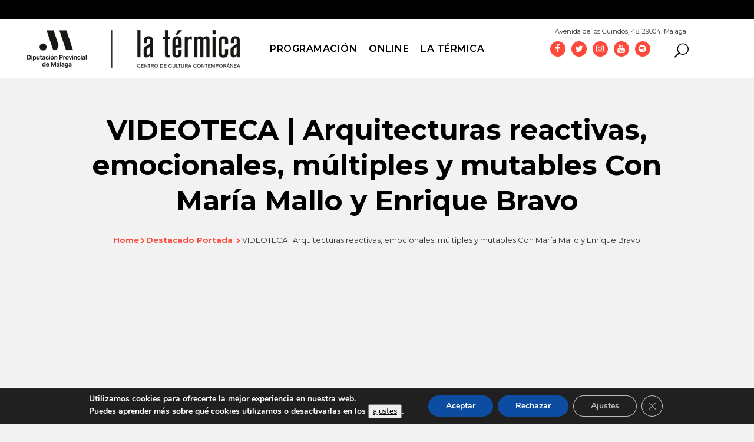

--- FILE ---
content_type: text/html; charset=UTF-8
request_url: https://latermicamalaga.com/videoteca-arquitecturas-reactivas-emocionales-multiples-y-mutables-con-maria-mallo-y-enrique-bravo/
body_size: 26797
content:
<!DOCTYPE html>
<html lang="es" xmlns:fb="https://www.facebook.com/2008/fbml" xmlns:addthis="https://www.addthis.com/help/api-spec" >
<head>
	<meta charset="UTF-8" />
	
	

				<meta name="viewport" content="width=device-width,initial-scale=1,user-scalable=no">
		
	<link rel="profile" href="http://gmpg.org/xfn/11" />
	<link rel="pingback" href="https://latermicamalaga.com/xmlrpc.php" />
	<link rel="shortcut icon" type="image/x-icon" href="https://www.latermicamalaga.com/wp-content/uploads/2017/04/hexagono-1-1.png">
	<link rel="apple-touch-icon" href="https://www.latermicamalaga.com/wp-content/uploads/2017/04/hexagono-1-1.png"/>
	<link href='//fonts.googleapis.com/css?family=Raleway:100,200,300,400,500,600,700,800,900,300italic,400italic|Montserrat:100,200,300,400,500,600,700,800,900,300italic,400italic&subset=latin,latin-ext' rel='stylesheet' type='text/css'>
<meta name='robots' content='index, follow, max-image-preview:large, max-snippet:-1, max-video-preview:-1' />

	<!-- This site is optimized with the Yoast SEO plugin v26.5 - https://yoast.com/wordpress/plugins/seo/ -->
	<title>VIDEOTECA | Arquitecturas reactivas, emocionales, múltiples y mutables Con María Mallo y Enrique Bravo - La Térmica</title>
	<link rel="canonical" href="https://latermicamalaga.com/videoteca-arquitecturas-reactivas-emocionales-multiples-y-mutables-con-maria-mallo-y-enrique-bravo/" />
	<meta property="og:locale" content="es_ES" />
	<meta property="og:type" content="article" />
	<meta property="og:title" content="VIDEOTECA | Arquitecturas reactivas, emocionales, múltiples y mutables Con María Mallo y Enrique Bravo - La Térmica" />
	<meta property="og:description" content="En la naturaleza la exuberancia no está reñida con la eficacia y el residuo es a la vez alimento. ¿Pueden las arquitecturas ser amables con todos los cuerpos, todas las emociones y todos los entornos? ¿Podríamos usar la tecnología para volver a equilibrarnos con el..." />
	<meta property="og:url" content="https://latermicamalaga.com/videoteca-arquitecturas-reactivas-emocionales-multiples-y-mutables-con-maria-mallo-y-enrique-bravo/" />
	<meta property="og:site_name" content="La Térmica" />
	<meta property="article:publisher" content="https://www.facebook.com/latermicamalaga" />
	<meta property="article:published_time" content="2022-11-17T18:04:43+00:00" />
	<meta property="og:image" content="https://latermicamalaga.com/wp-content/uploads/2022/11/695A3451-scaled.jpg" />
	<meta property="og:image:width" content="2560" />
	<meta property="og:image:height" content="1707" />
	<meta property="og:image:type" content="image/jpeg" />
	<meta name="author" content="La Térmica" />
	<meta name="twitter:card" content="summary_large_image" />
	<meta name="twitter:creator" content="@latermicamlg" />
	<meta name="twitter:site" content="@latermicamlg" />
	<meta name="twitter:label1" content="Escrito por" />
	<meta name="twitter:data1" content="La Térmica" />
	<meta name="twitter:label2" content="Tiempo de lectura" />
	<meta name="twitter:data2" content="1 minuto" />
	<script type="application/ld+json" class="yoast-schema-graph">{"@context":"https://schema.org","@graph":[{"@type":"WebPage","@id":"https://latermicamalaga.com/videoteca-arquitecturas-reactivas-emocionales-multiples-y-mutables-con-maria-mallo-y-enrique-bravo/","url":"https://latermicamalaga.com/videoteca-arquitecturas-reactivas-emocionales-multiples-y-mutables-con-maria-mallo-y-enrique-bravo/","name":"VIDEOTECA | Arquitecturas reactivas, emocionales, múltiples y mutables Con María Mallo y Enrique Bravo - La Térmica","isPartOf":{"@id":"https://latermicamalaga.com/#website"},"primaryImageOfPage":{"@id":"https://latermicamalaga.com/videoteca-arquitecturas-reactivas-emocionales-multiples-y-mutables-con-maria-mallo-y-enrique-bravo/#primaryimage"},"image":{"@id":"https://latermicamalaga.com/videoteca-arquitecturas-reactivas-emocionales-multiples-y-mutables-con-maria-mallo-y-enrique-bravo/#primaryimage"},"thumbnailUrl":"https://latermicamalaga.com/wp-content/uploads/2022/11/695A3451-scaled.jpg","datePublished":"2022-11-17T18:04:43+00:00","author":{"@id":"https://latermicamalaga.com/#/schema/person/9da5bddec64090a78caeba2606aa8522"},"breadcrumb":{"@id":"https://latermicamalaga.com/videoteca-arquitecturas-reactivas-emocionales-multiples-y-mutables-con-maria-mallo-y-enrique-bravo/#breadcrumb"},"inLanguage":"es","potentialAction":[{"@type":"ReadAction","target":["https://latermicamalaga.com/videoteca-arquitecturas-reactivas-emocionales-multiples-y-mutables-con-maria-mallo-y-enrique-bravo/"]}]},{"@type":"ImageObject","inLanguage":"es","@id":"https://latermicamalaga.com/videoteca-arquitecturas-reactivas-emocionales-multiples-y-mutables-con-maria-mallo-y-enrique-bravo/#primaryimage","url":"https://latermicamalaga.com/wp-content/uploads/2022/11/695A3451-scaled.jpg","contentUrl":"https://latermicamalaga.com/wp-content/uploads/2022/11/695A3451-scaled.jpg","width":2560,"height":1707},{"@type":"BreadcrumbList","@id":"https://latermicamalaga.com/videoteca-arquitecturas-reactivas-emocionales-multiples-y-mutables-con-maria-mallo-y-enrique-bravo/#breadcrumb","itemListElement":[{"@type":"ListItem","position":1,"name":"Portada","item":"https://latermicamalaga.com/"},{"@type":"ListItem","position":2,"name":"VIDEOTECA | Arquitecturas reactivas, emocionales, múltiples y mutables Con María Mallo y Enrique Bravo"}]},{"@type":"WebSite","@id":"https://latermicamalaga.com/#website","url":"https://latermicamalaga.com/","name":"La Térmica","description":"Centro de cultura contemporánea de la Diputación de Málaga","potentialAction":[{"@type":"SearchAction","target":{"@type":"EntryPoint","urlTemplate":"https://latermicamalaga.com/?s={search_term_string}"},"query-input":{"@type":"PropertyValueSpecification","valueRequired":true,"valueName":"search_term_string"}}],"inLanguage":"es"},{"@type":"Person","@id":"https://latermicamalaga.com/#/schema/person/9da5bddec64090a78caeba2606aa8522","name":"La Térmica","image":{"@type":"ImageObject","inLanguage":"es","@id":"https://latermicamalaga.com/#/schema/person/image/","url":"https://secure.gravatar.com/avatar/122e4d0f78d8298704badcc2dede04df9b64bcf0409b8cbf94b95c8887ed16b8?s=96&d=mm&r=g","contentUrl":"https://secure.gravatar.com/avatar/122e4d0f78d8298704badcc2dede04df9b64bcf0409b8cbf94b95c8887ed16b8?s=96&d=mm&r=g","caption":"La Térmica"}}]}</script>
	<!-- / Yoast SEO plugin. -->


<link rel='dns-prefetch' href='//maps.googleapis.com' />
<link rel='dns-prefetch' href='//s7.addthis.com' />
<link rel='dns-prefetch' href='//www.googletagmanager.com' />
<link rel="alternate" title="oEmbed (JSON)" type="application/json+oembed" href="https://latermicamalaga.com/wp-json/oembed/1.0/embed?url=https%3A%2F%2Flatermicamalaga.com%2Fvideoteca-arquitecturas-reactivas-emocionales-multiples-y-mutables-con-maria-mallo-y-enrique-bravo%2F" />
<link rel="alternate" title="oEmbed (XML)" type="text/xml+oembed" href="https://latermicamalaga.com/wp-json/oembed/1.0/embed?url=https%3A%2F%2Flatermicamalaga.com%2Fvideoteca-arquitecturas-reactivas-emocionales-multiples-y-mutables-con-maria-mallo-y-enrique-bravo%2F&#038;format=xml" />
<style id='wp-img-auto-sizes-contain-inline-css' type='text/css'>
img:is([sizes=auto i],[sizes^="auto," i]){contain-intrinsic-size:3000px 1500px}
/*# sourceURL=wp-img-auto-sizes-contain-inline-css */
</style>
<style id='wp-emoji-styles-inline-css' type='text/css'>

	img.wp-smiley, img.emoji {
		display: inline !important;
		border: none !important;
		box-shadow: none !important;
		height: 1em !important;
		width: 1em !important;
		margin: 0 0.07em !important;
		vertical-align: -0.1em !important;
		background: none !important;
		padding: 0 !important;
	}
/*# sourceURL=wp-emoji-styles-inline-css */
</style>
<style id='wp-block-library-inline-css' type='text/css'>
:root{--wp-block-synced-color:#7a00df;--wp-block-synced-color--rgb:122,0,223;--wp-bound-block-color:var(--wp-block-synced-color);--wp-editor-canvas-background:#ddd;--wp-admin-theme-color:#007cba;--wp-admin-theme-color--rgb:0,124,186;--wp-admin-theme-color-darker-10:#006ba1;--wp-admin-theme-color-darker-10--rgb:0,107,160.5;--wp-admin-theme-color-darker-20:#005a87;--wp-admin-theme-color-darker-20--rgb:0,90,135;--wp-admin-border-width-focus:2px}@media (min-resolution:192dpi){:root{--wp-admin-border-width-focus:1.5px}}.wp-element-button{cursor:pointer}:root .has-very-light-gray-background-color{background-color:#eee}:root .has-very-dark-gray-background-color{background-color:#313131}:root .has-very-light-gray-color{color:#eee}:root .has-very-dark-gray-color{color:#313131}:root .has-vivid-green-cyan-to-vivid-cyan-blue-gradient-background{background:linear-gradient(135deg,#00d084,#0693e3)}:root .has-purple-crush-gradient-background{background:linear-gradient(135deg,#34e2e4,#4721fb 50%,#ab1dfe)}:root .has-hazy-dawn-gradient-background{background:linear-gradient(135deg,#faaca8,#dad0ec)}:root .has-subdued-olive-gradient-background{background:linear-gradient(135deg,#fafae1,#67a671)}:root .has-atomic-cream-gradient-background{background:linear-gradient(135deg,#fdd79a,#004a59)}:root .has-nightshade-gradient-background{background:linear-gradient(135deg,#330968,#31cdcf)}:root .has-midnight-gradient-background{background:linear-gradient(135deg,#020381,#2874fc)}:root{--wp--preset--font-size--normal:16px;--wp--preset--font-size--huge:42px}.has-regular-font-size{font-size:1em}.has-larger-font-size{font-size:2.625em}.has-normal-font-size{font-size:var(--wp--preset--font-size--normal)}.has-huge-font-size{font-size:var(--wp--preset--font-size--huge)}.has-text-align-center{text-align:center}.has-text-align-left{text-align:left}.has-text-align-right{text-align:right}.has-fit-text{white-space:nowrap!important}#end-resizable-editor-section{display:none}.aligncenter{clear:both}.items-justified-left{justify-content:flex-start}.items-justified-center{justify-content:center}.items-justified-right{justify-content:flex-end}.items-justified-space-between{justify-content:space-between}.screen-reader-text{border:0;clip-path:inset(50%);height:1px;margin:-1px;overflow:hidden;padding:0;position:absolute;width:1px;word-wrap:normal!important}.screen-reader-text:focus{background-color:#ddd;clip-path:none;color:#444;display:block;font-size:1em;height:auto;left:5px;line-height:normal;padding:15px 23px 14px;text-decoration:none;top:5px;width:auto;z-index:100000}html :where(.has-border-color){border-style:solid}html :where([style*=border-top-color]){border-top-style:solid}html :where([style*=border-right-color]){border-right-style:solid}html :where([style*=border-bottom-color]){border-bottom-style:solid}html :where([style*=border-left-color]){border-left-style:solid}html :where([style*=border-width]){border-style:solid}html :where([style*=border-top-width]){border-top-style:solid}html :where([style*=border-right-width]){border-right-style:solid}html :where([style*=border-bottom-width]){border-bottom-style:solid}html :where([style*=border-left-width]){border-left-style:solid}html :where(img[class*=wp-image-]){height:auto;max-width:100%}:where(figure){margin:0 0 1em}html :where(.is-position-sticky){--wp-admin--admin-bar--position-offset:var(--wp-admin--admin-bar--height,0px)}@media screen and (max-width:600px){html :where(.is-position-sticky){--wp-admin--admin-bar--position-offset:0px}}
/*wp_block_styles_on_demand_placeholder:693c08510cdab*/
/*# sourceURL=wp-block-library-inline-css */
</style>
<style id='classic-theme-styles-inline-css' type='text/css'>
/*! This file is auto-generated */
.wp-block-button__link{color:#fff;background-color:#32373c;border-radius:9999px;box-shadow:none;text-decoration:none;padding:calc(.667em + 2px) calc(1.333em + 2px);font-size:1.125em}.wp-block-file__button{background:#32373c;color:#fff;text-decoration:none}
/*# sourceURL=/wp-includes/css/classic-themes.min.css */
</style>
<!-- <link rel='stylesheet' id='bb-tcs-editor-style-shared-css' href='https://latermicamalaga.com/wp-content/editor-style-shared.css' type='text/css' media='all' /> -->
<!-- <link rel='stylesheet' id='default_style-css' href='https://latermicamalaga.com/wp-content/themes/bridge/style.css?ver=edaf3829ddfc3fd0edcccb6708ba59a6' type='text/css' media='all' /> -->
<!-- <link rel='stylesheet' id='qode_font_awesome-css' href='https://latermicamalaga.com/wp-content/themes/bridge/css/font-awesome/css/font-awesome.min.css?ver=edaf3829ddfc3fd0edcccb6708ba59a6' type='text/css' media='all' /> -->
<!-- <link rel='stylesheet' id='qode_font_elegant-css' href='https://latermicamalaga.com/wp-content/themes/bridge/css/elegant-icons/style.min.css?ver=edaf3829ddfc3fd0edcccb6708ba59a6' type='text/css' media='all' /> -->
<!-- <link rel='stylesheet' id='qode_linea_icons-css' href='https://latermicamalaga.com/wp-content/themes/bridge/css/linea-icons/style.css?ver=edaf3829ddfc3fd0edcccb6708ba59a6' type='text/css' media='all' /> -->
<!-- <link rel='stylesheet' id='stylesheet-css' href='https://latermicamalaga.com/wp-content/themes/bridge/css/stylesheet.min.css?ver=edaf3829ddfc3fd0edcccb6708ba59a6' type='text/css' media='all' /> -->
<!-- <link rel='stylesheet' id='qode_print-css' href='https://latermicamalaga.com/wp-content/themes/bridge/css/print.css?ver=edaf3829ddfc3fd0edcccb6708ba59a6' type='text/css' media='all' /> -->
<!-- <link rel='stylesheet' id='style_dynamic-css' href='https://latermicamalaga.com/wp-content/themes/bridge/css/style_dynamic.css?ver=1676446679' type='text/css' media='all' /> -->
<!-- <link rel='stylesheet' id='responsive-css' href='https://latermicamalaga.com/wp-content/themes/bridge/css/responsive.min.css?ver=edaf3829ddfc3fd0edcccb6708ba59a6' type='text/css' media='all' /> -->
<!-- <link rel='stylesheet' id='style_dynamic_responsive-css' href='https://latermicamalaga.com/wp-content/themes/bridge/css/style_dynamic_responsive.css?ver=1676446679' type='text/css' media='all' /> -->
<!-- <link rel='stylesheet' id='js_composer_front-css' href='https://latermicamalaga.com/wp-content/plugins/js_composer/assets/css/js_composer.min.css?ver=8.7.2' type='text/css' media='all' /> -->
<!-- <link rel='stylesheet' id='custom_css-css' href='https://latermicamalaga.com/wp-content/themes/bridge/css/custom_css.css?ver=1676446679' type='text/css' media='all' /> -->
<!-- <link rel='stylesheet' id='newsletter-css' href='https://latermicamalaga.com/wp-content/plugins/newsletter/style.css?ver=9.1.0' type='text/css' media='all' /> -->
<!-- <link rel='stylesheet' id='searchwp-live-search-css' href='https://latermicamalaga.com/wp-content/plugins/searchwp-live-ajax-search/assets/styles/style.min.css?ver=1.8.6' type='text/css' media='all' /> -->
<link rel="stylesheet" type="text/css" href="//latermicamalaga.com/wp-content/cache/wpfc-minified/jpfkdi64/6etm5.css" media="all"/>
<style id='searchwp-live-search-inline-css' type='text/css'>
.searchwp-live-search-result .searchwp-live-search-result--title a {
  font-size: 16px;
}
.searchwp-live-search-result .searchwp-live-search-result--price {
  font-size: 14px;
}
.searchwp-live-search-result .searchwp-live-search-result--add-to-cart .button {
  font-size: 14px;
}

/*# sourceURL=searchwp-live-search-inline-css */
</style>
<!-- <link rel='stylesheet' id='childstyle-css' href='https://latermicamalaga.com/wp-content/themes/bridge-child/style.css?ver=edaf3829ddfc3fd0edcccb6708ba59a6' type='text/css' media='all' /> -->
<!-- <link rel='stylesheet' id='addthis_all_pages-css' href='https://latermicamalaga.com/wp-content/plugins/addthis/frontend/build/addthis_wordpress_public.min.css?ver=edaf3829ddfc3fd0edcccb6708ba59a6' type='text/css' media='all' /> -->
<!-- <link rel='stylesheet' id='moove_gdpr_frontend-css' href='https://latermicamalaga.com/wp-content/plugins/gdpr-cookie-compliance/dist/styles/gdpr-main.css?ver=5.0.9' type='text/css' media='all' /> -->
<link rel="stylesheet" type="text/css" href="//latermicamalaga.com/wp-content/cache/wpfc-minified/edk5qd05/fk8tx.css" media="all"/>
<style id='moove_gdpr_frontend-inline-css' type='text/css'>
#moove_gdpr_cookie_modal,#moove_gdpr_cookie_info_bar,.gdpr_cookie_settings_shortcode_content{font-family:&#039;Nunito&#039;,sans-serif}#moove_gdpr_save_popup_settings_button{background-color:#373737;color:#fff}#moove_gdpr_save_popup_settings_button:hover{background-color:#000}#moove_gdpr_cookie_info_bar .moove-gdpr-info-bar-container .moove-gdpr-info-bar-content a.mgbutton,#moove_gdpr_cookie_info_bar .moove-gdpr-info-bar-container .moove-gdpr-info-bar-content button.mgbutton{background-color:#0C4DA2}#moove_gdpr_cookie_modal .moove-gdpr-modal-content .moove-gdpr-modal-footer-content .moove-gdpr-button-holder a.mgbutton,#moove_gdpr_cookie_modal .moove-gdpr-modal-content .moove-gdpr-modal-footer-content .moove-gdpr-button-holder button.mgbutton,.gdpr_cookie_settings_shortcode_content .gdpr-shr-button.button-green{background-color:#0C4DA2;border-color:#0C4DA2}#moove_gdpr_cookie_modal .moove-gdpr-modal-content .moove-gdpr-modal-footer-content .moove-gdpr-button-holder a.mgbutton:hover,#moove_gdpr_cookie_modal .moove-gdpr-modal-content .moove-gdpr-modal-footer-content .moove-gdpr-button-holder button.mgbutton:hover,.gdpr_cookie_settings_shortcode_content .gdpr-shr-button.button-green:hover{background-color:#fff;color:#0C4DA2}#moove_gdpr_cookie_modal .moove-gdpr-modal-content .moove-gdpr-modal-close i,#moove_gdpr_cookie_modal .moove-gdpr-modal-content .moove-gdpr-modal-close span.gdpr-icon{background-color:#0C4DA2;border:1px solid #0C4DA2}#moove_gdpr_cookie_info_bar span.moove-gdpr-infobar-allow-all.focus-g,#moove_gdpr_cookie_info_bar span.moove-gdpr-infobar-allow-all:focus,#moove_gdpr_cookie_info_bar button.moove-gdpr-infobar-allow-all.focus-g,#moove_gdpr_cookie_info_bar button.moove-gdpr-infobar-allow-all:focus,#moove_gdpr_cookie_info_bar span.moove-gdpr-infobar-reject-btn.focus-g,#moove_gdpr_cookie_info_bar span.moove-gdpr-infobar-reject-btn:focus,#moove_gdpr_cookie_info_bar button.moove-gdpr-infobar-reject-btn.focus-g,#moove_gdpr_cookie_info_bar button.moove-gdpr-infobar-reject-btn:focus,#moove_gdpr_cookie_info_bar span.change-settings-button.focus-g,#moove_gdpr_cookie_info_bar span.change-settings-button:focus,#moove_gdpr_cookie_info_bar button.change-settings-button.focus-g,#moove_gdpr_cookie_info_bar button.change-settings-button:focus{-webkit-box-shadow:0 0 1px 3px #0C4DA2;-moz-box-shadow:0 0 1px 3px #0C4DA2;box-shadow:0 0 1px 3px #0C4DA2}#moove_gdpr_cookie_modal .moove-gdpr-modal-content .moove-gdpr-modal-close i:hover,#moove_gdpr_cookie_modal .moove-gdpr-modal-content .moove-gdpr-modal-close span.gdpr-icon:hover,#moove_gdpr_cookie_info_bar span[data-href]>u.change-settings-button{color:#0C4DA2}#moove_gdpr_cookie_modal .moove-gdpr-modal-content .moove-gdpr-modal-left-content #moove-gdpr-menu li.menu-item-selected a span.gdpr-icon,#moove_gdpr_cookie_modal .moove-gdpr-modal-content .moove-gdpr-modal-left-content #moove-gdpr-menu li.menu-item-selected button span.gdpr-icon{color:inherit}#moove_gdpr_cookie_modal .moove-gdpr-modal-content .moove-gdpr-modal-left-content #moove-gdpr-menu li a span.gdpr-icon,#moove_gdpr_cookie_modal .moove-gdpr-modal-content .moove-gdpr-modal-left-content #moove-gdpr-menu li button span.gdpr-icon{color:inherit}#moove_gdpr_cookie_modal .gdpr-acc-link{line-height:0;font-size:0;color:transparent;position:absolute}#moove_gdpr_cookie_modal .moove-gdpr-modal-content .moove-gdpr-modal-close:hover i,#moove_gdpr_cookie_modal .moove-gdpr-modal-content .moove-gdpr-modal-left-content #moove-gdpr-menu li a,#moove_gdpr_cookie_modal .moove-gdpr-modal-content .moove-gdpr-modal-left-content #moove-gdpr-menu li button,#moove_gdpr_cookie_modal .moove-gdpr-modal-content .moove-gdpr-modal-left-content #moove-gdpr-menu li button i,#moove_gdpr_cookie_modal .moove-gdpr-modal-content .moove-gdpr-modal-left-content #moove-gdpr-menu li a i,#moove_gdpr_cookie_modal .moove-gdpr-modal-content .moove-gdpr-tab-main .moove-gdpr-tab-main-content a:hover,#moove_gdpr_cookie_info_bar.moove-gdpr-dark-scheme .moove-gdpr-info-bar-container .moove-gdpr-info-bar-content a.mgbutton:hover,#moove_gdpr_cookie_info_bar.moove-gdpr-dark-scheme .moove-gdpr-info-bar-container .moove-gdpr-info-bar-content button.mgbutton:hover,#moove_gdpr_cookie_info_bar.moove-gdpr-dark-scheme .moove-gdpr-info-bar-container .moove-gdpr-info-bar-content a:hover,#moove_gdpr_cookie_info_bar.moove-gdpr-dark-scheme .moove-gdpr-info-bar-container .moove-gdpr-info-bar-content button:hover,#moove_gdpr_cookie_info_bar.moove-gdpr-dark-scheme .moove-gdpr-info-bar-container .moove-gdpr-info-bar-content span.change-settings-button:hover,#moove_gdpr_cookie_info_bar.moove-gdpr-dark-scheme .moove-gdpr-info-bar-container .moove-gdpr-info-bar-content button.change-settings-button:hover,#moove_gdpr_cookie_info_bar.moove-gdpr-dark-scheme .moove-gdpr-info-bar-container .moove-gdpr-info-bar-content u.change-settings-button:hover,#moove_gdpr_cookie_info_bar span[data-href]>u.change-settings-button,#moove_gdpr_cookie_info_bar.moove-gdpr-dark-scheme .moove-gdpr-info-bar-container .moove-gdpr-info-bar-content a.mgbutton.focus-g,#moove_gdpr_cookie_info_bar.moove-gdpr-dark-scheme .moove-gdpr-info-bar-container .moove-gdpr-info-bar-content button.mgbutton.focus-g,#moove_gdpr_cookie_info_bar.moove-gdpr-dark-scheme .moove-gdpr-info-bar-container .moove-gdpr-info-bar-content a.focus-g,#moove_gdpr_cookie_info_bar.moove-gdpr-dark-scheme .moove-gdpr-info-bar-container .moove-gdpr-info-bar-content button.focus-g,#moove_gdpr_cookie_info_bar.moove-gdpr-dark-scheme .moove-gdpr-info-bar-container .moove-gdpr-info-bar-content a.mgbutton:focus,#moove_gdpr_cookie_info_bar.moove-gdpr-dark-scheme .moove-gdpr-info-bar-container .moove-gdpr-info-bar-content button.mgbutton:focus,#moove_gdpr_cookie_info_bar.moove-gdpr-dark-scheme .moove-gdpr-info-bar-container .moove-gdpr-info-bar-content a:focus,#moove_gdpr_cookie_info_bar.moove-gdpr-dark-scheme .moove-gdpr-info-bar-container .moove-gdpr-info-bar-content button:focus,#moove_gdpr_cookie_info_bar.moove-gdpr-dark-scheme .moove-gdpr-info-bar-container .moove-gdpr-info-bar-content span.change-settings-button.focus-g,span.change-settings-button:focus,button.change-settings-button.focus-g,button.change-settings-button:focus,#moove_gdpr_cookie_info_bar.moove-gdpr-dark-scheme .moove-gdpr-info-bar-container .moove-gdpr-info-bar-content u.change-settings-button.focus-g,#moove_gdpr_cookie_info_bar.moove-gdpr-dark-scheme .moove-gdpr-info-bar-container .moove-gdpr-info-bar-content u.change-settings-button:focus{color:#0C4DA2}#moove_gdpr_cookie_modal .moove-gdpr-branding.focus-g span,#moove_gdpr_cookie_modal .moove-gdpr-modal-content .moove-gdpr-tab-main a.focus-g,#moove_gdpr_cookie_modal .moove-gdpr-modal-content .moove-gdpr-tab-main .gdpr-cd-details-toggle.focus-g{color:#0C4DA2}#moove_gdpr_cookie_modal.gdpr_lightbox-hide{display:none}
/*# sourceURL=moove_gdpr_frontend-inline-css */
</style>
<script src='//latermicamalaga.com/wp-content/cache/wpfc-minified/d09p2ds/4imne.js' type="text/javascript"></script>
<!-- <script type="text/javascript" src="https://latermicamalaga.com/wp-includes/js/jquery/jquery.min.js?ver=3.7.1" id="jquery-core-js"></script> -->
<!-- <script type="text/javascript" src="https://latermicamalaga.com/wp-includes/js/jquery/jquery-migrate.min.js?ver=3.4.1" id="jquery-migrate-js"></script> -->
<script></script><link rel="https://api.w.org/" href="https://latermicamalaga.com/wp-json/" /><link rel="alternate" title="JSON" type="application/json" href="https://latermicamalaga.com/wp-json/wp/v2/posts/44131" /><link rel="EditURI" type="application/rsd+xml" title="RSD" href="https://latermicamalaga.com/xmlrpc.php?rsd" />
<link rel='shortlink' href='https://latermicamalaga.com/?p=44131' />
<meta name="generator" content="Site Kit by Google 1.167.0" /><style>
	.ch-readmore-agenda { color: #e42920!important; border: 1px solid #e42920!important; }
	.qode-banner-text-holder p {  font-family: 'Montserrat', sans-serif;  font-size: 16px;  line-height: 20px;  font-style: normal;  font-weight: 700;  letter-spacing: 0px; text-transform: none; }
	#rev_slider_2_1 .zeus .tp-thumb-title { letter-spacing:0px;background: rgba(0,0,0,0.75); }
	.footer_top a, .tp-thumb-fecha {width:100%; float:left;}
	.contactofila p {  color: #333333;   font-family: 'Montserrat', sans-serif;   font-size: 16px;   line-height: 20px; font-style: normal;   font-weight: 700;
    letter-spacing: 0px;  text-transform: none; }
	p.gform_title {letter-spacing: normal; margin: 10px 0 6px 0;  font-weight: 700; font-size: 1.25em; }
	.footer_top .widget_text > p { font-family: "Montserrat", sans-serif; font-size: 18px; line-height: 16px;
    font-weight: 400; text-transform: none; }
	.metadatospost { display:none !important; }
@media all and (max-width:991px) {
	div.grid_section .section_inner p, div.grid_section .section_inner h2, div.grid_section .section_inner h3 {
		padding: 0px 2% !important;}
}
.two_columns_66_33>.column2, .content .container_inner .column2 { display: none;  visibility: hidden; }
  .two_columns_66_33>.column1, .content .container_inner .column1 { width: 100% !important; }
.footer_top {background: #e32c24 !important; }
.filaagenda { width:100%; margin: 20px auto !important; position: relative; float:left; }
.filaagenda .col-md-2 {width: 12%;  clear: none;  float: left;  font-weight: bold;  text-align: center;  padding: 0%; padding-right:10px; }
.filaagenda .col-md-2 a { float: left;  width: 100%; }
.filaagenda .col-md-2 img { width: 100%; font-size: inherit; display: inline-block; height:100%; }
.filaagenda .col-md-10 {width:78%; float:left;}
.filaagenda .col-md-10 a { color: #333333;  font-size: 20px; line-height: 24px; text-transform: uppercase; }
.filaagenda .fechaagenda { font-size: 22px; line-height: 28px;  padding: 0%;  margin-left: 10px; color: #333333; font-weight: bold; }
.chronosly.ch-portada.ch-dad1 .ev-box.ch-featured.ch-info .cont_box:nth-child(1) ,.chronosly.ch-portada.ch-dad2 .ev-box.ch-info .cont_box:nth-child(1){position:absolute;bottom:60px!important;left:12px;}
.eventocat {color: #333 !important; font-weight: bold; font-size: 13px !important; margin-bottom: 10px;}
.eventotop { border-left: 2px solid #fd4a3d; border-bottom: 2px solid #fd4a3d; padding-left: 15px; padding-bottom: 10px; } 
.eventofech { width: 100%; float: left; background: #F1F2F2;  padding: 10px; border-left: 2px solid #fd4a3d!important; }
.eventofech span { float:left; width:100%; padding-bottom: 10px;}
span.fech { background: url(/wp-content/uploads/clock-thumb.png) no-repeat; padding-left: 30px;}
span.lugar { background: url(/wp-content/uploads/place-thumb.png) no-repeat; padding-left: 30px;}
.botvermas { font-size: 14px !important;  color: #fd4a3d;  border: 1px solid #fd4a3d !important; padding: 5px; }
.hoy-termica {  float: left; width: 100%; }
.mini .filaagenda { margin: 10px !important;}
.mini .filaagenda .fechaagenda { font-size: 14px !important; line-height: 16px !important; }
.fechaagenda span { color: #e22f22 !important; }
.agendaev.mini { margin-top:15px; }
.chronosly.ch-portada {width: 100%; float: left; position: relative; display: block; }
.agendaev.destacados .ev-data.event_title a, .agendaev.destacados .ev-data.categories a { color: white !important; }

/* ---------- PORTADA.css  --------
	RESPONSIVE ------- */
@media all and (max-width:991px){
		.chronosly.ch-portada.ch-dad1 .ev-box.normal.ch-featured.back_img { width:100% !important; }
.chronosly.ch-portada.ch-dad1 .ev-box.ch-featured.ch-info .cont_box:nth-child(1) {  width: 100% !important;
    max-width: 90% !important; background: rgba(0,0,0,0.75); }
	.chronosly.ch-portada.ch-dad1 .ev-box.ch-featured.ch-overlay {display:none !important; }
	.chronosly.ch-portada.ch-dad1 .ev-box.ch-featured.ch-info .cont_box:nth-child(1) { bottom:0 !important; }
}
@media all and (max-width:642px){
	.chronosly.ch-portada.ch-dad1 .ev-box.ch-featured.ch-info .cont_box:nth-child(1) {    min-height: 60px !important;
    padding-top: 10px;}
}
@media all and (max-width:557px){
	.filaagenda .col-md-2 { width: 80%; padding-left: 10%; text-align:left; }
	.filaagenda .col-md-10 { width: 80%; padding-left: 10%; text-align:left; }
}

@media all and (max-width:991px){
	.home .at-above-post-homepage.addthis_tool { margin-top:25px; }
}
	
	
	
/*
    Always keep in mind that if you only want to alter this template you have to set the css path including .chronosly.ch-portada{}
*/

/* DEFAULTS */
/* @import url(https://fonts.googleapis.com/css?family=Open+Sans:400italic,700italic,400,700,800); */

.chronosly.ch-portada{margin:40px auto!important;position:relative;}
.chronosly.ch-portada.small{margin:20px auto!important;}
.chronosly.ch-portada.ch-dad3{margin:10px auto!important;}
 .chronosly.ch-portada.ch-dad5, .chronosly.ch-portada.ch-dad6 {margin:0px auto!important;}
.chronosly.ch-portada .ev-item, .chronosly.ch-portada, .chronosly-cal.ch-portada *{
    font-family: 'Open Sans';
    font-size:12px;
    line-height:14px;
}

.chronosly.ch-portada .ev-item.custom_link{z-index:10;}
.ch-portada .mCSB_scrollTools_vertical{width:15px!important;}
.chronosly-cal.year.ch-portada .mCSB_scrollTools_vertical{width:15px!important;}
.ch-portada .mCSB_draggerContainer{padding:5px!important;}
.chronosly-cal.year.ch-portada .mCSB_draggerContainer{padding:0px!important;width:6px!important;margin-left:5px!important;}
.ch-portada .mCSB_scrollTools_vertical a{width:20px!important;margin-left:0px!important;}
.ch-portada .ev-box:not(.ch-featured) .mCSB_dragger{background:#4b4c4e!important;}
.mCSB_dragger_bar{margin-left:1px!important;}
.chronosly-cal.year.ch-portada .mCSB_dragger,.chronosly-cal.year.ch-portada .mCSB_dragger_bar{background:#4b4c4e!important;}
.ch-portada .ev-box:not(.ch-featured) .mCSB_draggerRail{background:white!important;}
.chronosly-cal.year.ch-portada .mCSB_draggerRail{background:#dcddde!important;}
.ch-portada .ev-box:not(.ch-featured) a.mCSB_buttonUp,.chronosly-cal.year.ch-portada a.mCSB_buttonUp{background-position:-113px 0px!important;}
.ch-portada .ev-box:not(.ch-featured) a.mCSB_buttonDown,.chronosly-cal.year.ch-portada a.mCSB_buttonDown{background-position:-113px -20px!important;}
.chronosly-cal.year.ch-portada .mCSB_container{width:98%!important;}

.ch-portada .feat-sep{display:block;border-top:1px solid #DCDDDE;width:98%!important;margin:15px 0px;}
.ch-portada.ch-dad11 .feat-sep,.ch-portada.ch-dad12 .feat-sep{display:none;}
/*.ch-portada a.cat-feat{display:inline-block;padding:2px 5px;color:white; border-radius: 2px;
    -moz-border-radius: 2px;
    -webkit-border-radius: 2px;}*/
.ch-portada a.cat-feat{background:none!important;}
/* DAD1 - All events list */

.chronosly.ch-portada.ch-dad1 .ev-box,.chronosly.ch-portada.ch-dad4 .ev-box{background:white;}

.chronosly.ch-portada.ch-dad1 .ev-box.title, .chronosly.ch-portada.ch-dad4 .ev-box.title{padding-left:2%!important;}
.chronosly.ch-portada.ch-dad1 .ev-box.content1, .chronosly.ch-portada.ch-dad4 .ev-box.content1 {padding-left:2%!important;color:#939598;font-size:13px;}
.chronosly.ch-portada.ch-dad1 .ev-box.content2, .chronosly.ch-portada.ch-dad4 .ev-box.content2 {padding-left:2%!important;color:#939598;font-size:13px;}

.chronosly.ch-portada .ev-box .ev-item[class*='time'], .chronosly.ch-portada .ev-box .ev-item[class*='hour']{
    padding-left:24px;
    background:url("./default_img/clock-thumb.png");
    background-position:left center;
    background-repeat:no-repeat;
    background-size:16px;
}
.chronosly.ch-portada .ev-box .ev-item.place_direction{
    padding-left:24px;
    background:url("./default_img/place-thumb.png");
    background-position:left center;
    background-repeat:no-repeat;
    background-size:14px;
}
.chronosly.ch-portada .ev-box .ticket_price {padding:0px;}
.chronosly.ch-portada .ev-box span.ch-currency{
    margin-right:4px;
    display:inline-block;
    color:#939598;
    font-size:13px;
    border:2px solid #939598;
    border-radius: 50%;
    -moz-border-radius: 50%;
    -webkit-border-radius: 50%;
    padding:0px 4px 0px 3px;

}

.chronosly.ch-portada.ch-dad1 .ev-box.ch-featured.back_img, .chronosly.ch-portada.ch-dad2 .ev-box.back_img,
.chronosly.ch-portada.ch-dad4 .ev-box.back_img{
    height:300px;width:98%!important;overflow:hidden;padding:0px;background-size:100%!important;
    -webkit-background-size: cover;
    -moz-background-size: cover;
    -o-background-size: cover;
    background-size: cover;}

.chronosly.ch-portada.ch-dad9 .ev-box.back_img{
    height:200px;width:99%!important;overflow:hidden;padding:0px;}
.chronosly.ch-portada.ch-dad10 .ev-box.back_img{
    height:300px;width:99%!important;overflow:hidden;padding:0px;}


.chronosly.ch-portada.ch-dad1 .ev-box.ch-featured.ch-overlay, .chronosly.ch-portada.ch-dad4 .ev-box.ch-featured.ch-overlay{height:300px;position:absolute;top:0;left:0;opacity:0.5;padding:0px;max-width:450px;}


.chronosly.ch-portada.ch-dad1 .ev-box.ch-featured.ch-info, .chronosly.ch-portada.ch-dad2 .ev-box.ch-info, .chronosly.ch-portada.ch-dad4 .ev-box.ch-featured.ch-info{height:300px;background:none; width:99%!important;}


 .chronosly.ch-portada.ch-dad9 .ev-box.ch-info{margin-top:-200px; height:200px;max-width:450px;}
 .chronosly.ch-portada.ch-dad10 .ev-box.ch-info{margin-top:-300px; height:300px;max-width:450px;}

.chronosly.ch-portada.ch-dad4 .ev-box.ch-featured.ch-info .cont_box:nth-child(1){position:absolute;bottom:60px!important;left:12px;}
.chronosly.ch-portada.ch-dad9 .ev-box.ch-info .ev-item.place_name, .chronosly.ch-portada.ch-dad10 .ev-box.ch-info .ev-item.place_name{position:absolute;bottom:25px!important;left:12px;}
.chronosly.ch-portada.ch-dad2 .ev-box.ch-overlay{height:300px;position:relative;opacity:0.5;padding:0px;max-width:450px;}
.chronosly.ch-portada.ch-dad9 .ev-box.ch-overlay{height:200px;position:relative;opacity:0.6;padding:0px;max-width:450px;}
.chronosly.ch-portada.ch-dad10 .ev-box.ch-overlay{height:300px;position:relative;opacity:0.6;padding:0px;max-width:450px;}

.chronosly.ch-portada.ch-dad1 .ev-box.ch-featured:not(.content2) .ev-item[class*='time'],
.chronosly.ch-portada.ch-dad4 .ev-box.ch-featured:not(.content2) .ev-item[class*='time'],
.chronosly.ch-portada.ch-dad5 .ev-box.ch-featured .ev-item[class*='time'],
.chronosly.ch-portada.ch-dad6 .ev-box.ch-featured .ev-item[class*='time'],
.chronosly.ch-portada.ch-dad7 .ev-box.ch-featured .ev-item[class*='time'],
.chronosly.ch-portada.ch-dad8 .ev-box.ch-featured .ev-item[class*='time'],
.chronosly.ch-portada.ch-dad9 .ev-box.ch-featured .ev-item[class*='time'],
.chronosly.ch-portada.ch-dad10 .ev-box.ch-featured .ev-item[class*='time'],
.chronosly.ch-portada.ch-dad1 .ev-box.ch-featured:not(.content2) .ev-item[class*='hour'],
.chronosly.ch-portada.ch-dad4 .ev-box.ch-featured:not(.content2) .ev-item[class*='hour'],
.chronosly.ch-portada.ch-dad5 .ev-box.ch-featured .ev-item[class*='hour'],
.chronosly.ch-portada.ch-dad6 .ev-box.ch-featured .ev-item[class*='hour'],
.chronosly.ch-portada.ch-dad7 .ev-box.ch-featured .ev-item[class*='hour'],
.chronosly.ch-portada.ch-dad8 .ev-box.ch-featured .ev-item[class*='hour'],
.chronosly.ch-portada.ch-dad9 .ev-box.ch-featured .ev-item[class*='hour'],
.chronosly.ch-portada.ch-dad10 .ev-box.ch-featured .ev-item[class*='hour']{
    padding-left:24px;
    background:url("./default_img/clock-thumb-white.png");
    background-position:left center;
    background-repeat:no-repeat;
}
.chronosly.ch-portada.ch-dad1 .ev-box.ch-featured:not(.content2) .ev-item.place_direction,
.chronosly.ch-portada.ch-dad4 .ev-box.ch-featured:not(.content2) .ev-item.place_direction,
.chronosly.ch-portada.ch-dad5 .ev-box.ch-featured .ev-item.place_direction,
.chronosly.ch-portada.ch-dad6 .ev-box.ch-featured .ev-item.place_direction,
.chronosly.ch-portada.ch-dad7 .ev-box.ch-featured .ev-item.place_direction,
.chronosly.ch-portada.ch-dad8 .ev-box.ch-featured .ev-item.place_direction,
.chronosly.ch-portada.ch-dad9 .ev-box.ch-featured .ev-item.place_direction,
.chronosly.ch-portada.ch-dad10 .ev-box.ch-featured .ev-item.place_direction{
    padding-left:24px;
    background:url("./default_img/place-thumb-white.png");
    background-position:left center;
    background-repeat:no-repeat;
}



.chronosly.ch-portada.ch-dad5 .ev-box.ch-featured .ev-item .ch-currency,
.chronosly.ch-portada.ch-dad6 .ev-box.ch-featured .ev-item .ch-currency,
.chronosly.ch-portada.ch-dad7 .ev-box.ch-featured .ev-item .ch-currency,
.chronosly.ch-portada.ch-dad8 .ev-box.ch-featured .ev-item .ch-currency,
.chronosly.ch-portada.ch-dad9 .ev-box.ch-featured .ev-item .ch-currency,
.chronosly.ch-portada.ch-dad10 .ev-box.ch-featured .ev-item .ch-currency{color:white!important;border-color:white!important;}


.ev-box:not(.ch-featured) .chronosly.ch-portada.ch-dad5 .ev-box .ev-item .ch-currency,
.ev-box:not(.ch-featured) .chronosly.ch-portada.ch-dad6 .ev-box .ev-item .ch-currency{  color:#939598!important; border:2px solid #939598!important;}


.ev-box:not(.ch-featured) .chronosly.ch-portada.ch-dad5 .ev-box .ev-item[class*='time'],
.ev-box:not(.ch-featured) .chronosly.ch-portada.ch-dad6 .ev-box .ev-item[class*='time'],
.ev-box:not(.ch-featured) .chronosly.ch-portada.ch-dad5 .ev-box .ev-item[class*='hour'],
.ev-box:not(.ch-featured) .chronosly.ch-portada.ch-dad6 .ev-box .ev-item[class*='hour']{
    padding-left:24px;
    background:url("./default_img/clock-thumb.png");
    background-position:left center;
    background-repeat:no-repeat;
}
.ev-box:not(.ch-featured) .chronosly.ch-portada.ch-dad5 .ev-box .ev-item.place_direction,
.ev-box:not(.ch-featured) .chronosly.ch-portada.ch-dad6 .ev-box .ev-item.place_direction{
    padding-left:24px;
    background:url("./default_img/place-thumb.png");
    background-position:left center;
    background-repeat:no-repeat;
}



/* rating */
.chronosly.ch-portada.ch-dad1 .ev-box.ch-featured.ch-info .cont_box:nth-child(2) .cont_box:nth-child(3){width:35%!important;padding-left:10px;}
.chronosly.ch-portada.ch-dad1 .ev-box.ch-featured.ch-info .cont_box:nth-child(2) .cont_box:nth-child(4){width:55%!important;}
.chronosly.ch-portada.ch-dad1 .ev-box.ch-featured.ch-info .cont_box:nth-child(2) .cont_box:nth-child(1),
.chronosly.ch-portada.ch-dad4 .ev-box.ch-featured.ch-info .cont_box:nth-child(2) .cont_box:nth-child(1){display:none!important;}

/* copia del landscape */
.chronosly.ch-portada.medium.ch-dad1  .ev-box:not(.ch-featured) .cont_box, .chronosly.ch-portada.medium.ch-dad1  .ev-box.content2 .cont_box div.ev-item:not(.place_direction):not(.place_city):not(.place_state):not(.place_country),
.chronosly.ch-portada.medium.ch-dad4  .ev-box:not(.ch-featured) .cont_box, .chronosly.ch-portada.medium.ch-dad4  .ev-box.content2 .cont_box div.ev-item:not(.place_direction):not(.place_city):not(.place_state):not(.place_country)
{width: 98%!important;position:relative!important;clear:both!important;}
.chronosly.ch-portada.medium.ch-dad1 div.ev-box .ev-data:not(.custom_link),
.chronosly.ch-portada.medium.ch-dad4 div.ev-box .ev-data:not(.custom_link){font-size:15px;line-height:18px;}
.chronosly.ch-portada.medium.ch-dad1 div.ev-box .ev-data:not(.custom_link),
.chronosly.ch-portada.medium.ch-dad4 div.ev-box .ev-data:not(.custom_link){font-size:15px;line-height:18px;}
.chronosly.ch-portada.medium.ch-dad1 div.ev-box.data .ev-data,
.chronosly.ch-portada.medium.ch-dad4 div.ev-box.data .ev-data{font-size:20px;line-height:21px;margin-left:-3px;}
.chronosly.ch-portada.medium.ch-dad1 div.ev-box.data div.start_date ,
.chronosly.ch-portada.medium.ch-dad4 div.ev-box.data div.start_date{font-size:15px!important;line-height:15px;margin-left:-3px;}
.chronosly.ch-portada.medium.ch-dad1 .ev-box.content1 .ticket_price, .chronosly.ch-portada.medium.ch-dad1 .ev-box.content2 .ticket_price,
.chronosly.ch-portada.medium.ch-dad4 .ev-box.content1 .ticket_price, .chronosly.ch-portada.medium.ch-dad4 .ev-box.content2 .ticket_price{width:98%!important;margin-left:0px!important;}

.chronosly.ch-portada.medium.ch-dad1 .ev-box.ch-featured.back_img, .chronosly.ch-portada.medium.ch-dad1 .ev-box.ch-featured.ch-overlay,
.chronosly.ch-portada.medium.ch-dad4 .ev-box.ch-featured.back_img, .chronosly.ch-portada.medium.ch-dad4 .ev-box.ch-featured.ch-overlay{height:130px!important;}
.chronosly.ch-portada.medium.ch-dad1 div.ev-box.ch-featured:not(.content2) .ev-item,  .chronosly.ch-portada.medium.ch-dad1 div.ev-box.ch-featured:not(.content2) .ev-data:not(.custom_link),
.chronosly.ch-portada.medium.ch-dad4 div.ev-box.ch-featured:not(.content2) .ev-item,  .chronosly.ch-portada.medium.ch-dad4 div.ev-box.ch-featured:not(.content2) .ev-data:not(.custom_link){font-size:10px;line-height:12px}
.chronosly.ch-portada.medium.ch-dad1 .ev-box.ch-featured.ch-info .cont_box:nth-child(1), .chronosly.ch-portada.medium.ch-dad1 .ev-box.ch-featured.ch-overlay,
.chronosly.ch-portada.medium.ch-dad4 .ev-box.ch-featured.ch-info .cont_box:nth-child(1), .chronosly.ch-portada.medium.ch-dad4 .ev-box.ch-featured.ch-overlay,
.chronosly.ch-portada.medium.ch-dad10 .ev-box.ch-info .ev-item, .chronosly.ch-portada.medium.ch-dad10 .ev-box.ch-overlay
{width: 50%!important;font-size:15px!important;line-height:17px!important;padding-left:5px!important;}
.chronosly.ch-portada.medium.ch-dad9 .ev-box.ch-featured.ch-info .ev-item, .chronosly.ch-portada.medium.ch-dad9 .ev-box.ch-featured.ch-overlay
{width: 40%!important;font-size:15px!important;line-height:17px!important;padding-left:5px!important;}
.chronosly.ch-portada.medium.ch-dad1 .ev-box.ch-featured.ch-info .cont_box:nth-child(1){bottom:50px!important;}

.chronosly.ch-portada.medium.ch-dad10 .ev-box.back_img{
    height:200px;width:99%!important;overflow:hidden;padding:0px;}
.chronosly.ch-portada.medium.ch-dad10 .ev-box.ch-info{margin-top:-200px; height:200px;}
.chronosly.ch-portada.medium.ch-dad10 .ev-box.ch-overlay{height:200px;position:relative;opacity:0.6;padding:0px;max-width:450px;}

.chronosly.ch-portada.medium.ch-dad1 .ev-box.ch-featured.ch-info .cont_box:nth-child(1) .ev-item:nth-child(1) .ev-data,
.chronosly.ch-portada.medium.ch-dad4 .ev-box.ch-featured.ch-info .cont_box:nth-child(1) .ev-item:nth-child(1) .ev-data{font-size:22px;}
.chronosly.ch-portada.medium.ch-dad1 .ev-box.ch-featured.ch-info .cont_box:nth-child(1) .ev-item:nth-child(2),
.chronosly.ch-portada.medium.ch-dad4 .ev-box.ch-featured.ch-info .cont_box:nth-child(1) .ev-item:nth-child(2){padding-top:9px!important;}
.chronosly.ch-portada.medium.ch-dad1 .ev-box.ch-featured.ch-info .cont_box:nth-child(1) .categories,
.chronosly.ch-portada.medium.ch-dad4 .ev-box.ch-featured.ch-info .cont_box:nth-child(1) .categories{display:none;}
.chronosly.ch-portada.medium.ch-dad1 .ev-box.ch-featured.ch-info .cont_box:nth-child(2) .cont_box,
.chronosly.ch-portada.medium.ch-dad4 .ev-box.ch-featured.ch-info .cont_box:nth-child(2) .cont_box{width:80%!important;padding:3px!important;}

.chronosly.ch-portada.medium.ch-dad1 .ev-box.ch-featured:not(.content2) .ev-item[class*='time'],
.chronosly.ch-portada.medium.ch-dad4 .ev-box.ch-featured:not(.content2) .ev-item[class*='time'],
.chronosly.ch-portada.medium.ch-dad5 .ev-box.ch-featured .ev-item[class*='time'],
.chronosly.ch-portada.medium.ch-dad6 .ev-box.ch-featured .ev-item[class*='time'],
.chronosly.ch-portada.medium.ch-dad7 .ev-box.ch-featured .ev-item[class*='time'],
.chronosly.ch-portada.medium.ch-dad8 .ev-box.ch-featured .ev-item[class*='time'],
.chronosly.ch-portada.medium.ch-dad9 .ev-box.ch-featured .ev-item[class*='time'],
.chronosly.ch-portada.medium.ch-dad10 .ev-box.ch-featured .ev-item[class*='time'],
.chronosly.ch-portada.medium.ch-dad1 .ev-box.ch-featured:not(.content2) .ev-item[class*='hour'],
.chronosly.ch-portada.medium.ch-dad4 .ev-box.ch-featured:not(.content2) .ev-item[class*='hour'],
.chronosly.ch-portada.medium.ch-dad5 .ev-box.ch-featured .ev-item[class*='hour'],
.chronosly.ch-portada.medium.ch-dad6 .ev-box.ch-featured .ev-item[class*='hour'],
.chronosly.ch-portada.medium.ch-dad7 .ev-box.ch-featured .ev-item[class*='hour'],
.chronosly.ch-portada.medium.ch-dad8 .ev-box.ch-featured .ev-item[class*='hour'],
.chronosly.ch-portada.medium.ch-dad9 .ev-box.ch-featured .ev-item[class*='hour'],
.chronosly.ch-portada.medium.ch-dad10 .ev-box.ch-featured .ev-item[class*='hour']{
    padding-left:18px;
    background:url("./default_img/clock-thumb-white.png");
    background-position:left center;
    background-repeat:no-repeat;
    background-size:14px!important;
}
.chronosly.ch-portada.medium.ch-dad1 .ev-box.ch-featured:not(.content2) .ev-item.place_direction,
.chronosly.ch-portada.medium.ch-dad4 .ev-box.ch-featured:not(.content2) .ev-item.place_direction,
.chronosly.ch-portada.medium.ch-dad5 .ev-box.ch-featured .ev-item.place_direction,
.chronosly.ch-portada.medium.ch-dad6 .ev-box.ch-featured .ev-item.place_direction,
.chronosly.ch-portada.medium.ch-dad7 .ev-box.ch-featured .ev-item.place_direction,
.chronosly.ch-portada.medium.ch-dad8 .ev-box.ch-featured .ev-item.place_direction,
.chronosly.ch-portada.medium.ch-dad9 .ev-box.ch-featured .ev-item.place_direction,
.chronosly.ch-portada.medium.ch-dad10 .ev-box.ch-featured .ev-item.place_direction{
    padding-left:18px;
    background:url("./default_img/place-thumb-white.png");
    background-position:left center;
    background-repeat:no-repeat;
    background-size: 12px!important;
}
.chronosly.ch-portada.medium .ev-box span.ch-currency{
    margin-right:4px;

    font-size:12px;
    border:1px solid #939598;
    border-radius: 50%;
    -moz-border-radius: 50%;
    -webkit-border-radius: 50%;
    padding:0px 4px;

}
/* copia del landscape */

@media (max-width: 643px) and (min-width: 320px) and (orientation:portrait) {
.chronosly.ch-portada.ch-dad1 .ev-box.ch-featured.ch-info .cont_box:nth-child(1), .chronosly.ch-portada.ch-dad1 .ev-box.ch-featured.ch-overlay {    height: auto !important; width: 100% !important;}

    .chronosly.ch-portada.ch-dad1  .ev-box:not(.ch-featured) .cont_box, .chronosly.ch-portada.ch-dad1  .ev-box.content2 .cont_box div.ev-item:not(.place_direction):not(.place_city):not(.place_state):not(.place_country),
    .chronosly.ch-portada.ch-dad4  .ev-box:not(.ch-featured) .cont_box, .chronosly.ch-portada.ch-dad4  .ev-box.content2 .cont_box div.ev-item:not(.place_direction):not(.place_city):not(.place_state):not(.place_country)
    {width: 98%!important;position:relative!important;clear:both!important;}
    .chronosly.ch-portada.ch-dad1 div.ev-box .ev-data:not(.custom_link),
    .chronosly.ch-portada.ch-dad4 div.ev-box .ev-data:not(.custom_link){font-size:13px;line-height:16px;}
    .chronosly.ch-portada.ch-dad1 div.ev-box .ev-data:not(.custom_link),
    .chronosly.ch-portada.ch-dad4 div.ev-box .ev-data:not(.custom_link){font-size:13px;line-height:16px;}
    .chronosly.ch-portada.ch-dad1 div.ev-box.data .ev-data,
    .chronosly.ch-portada.ch-dad4 div.ev-box.data .ev-data{font-size:18px;line-height:19px;margin-left:-3px;}
    .chronosly.ch-portada.ch-dad1 div.ev-box.data div.start_date,
    .chronosly.ch-portada.ch-dad4 div.ev-box.data div.start_date{font-size:15px!important;line-height:15px;margin-left:-3px;}
    .chronosly.ch-portada.ch-dad1 .ev-box.content1 .ticket_price, .chronosly.ch-portada.ch-dad1 .ev-box.content2 .ticket_price,
    .chronosly.ch-portada.ch-dad4 .ev-box.content1 .ticket_price, .chronosly.ch-portada.ch-dad4 .ev-box.content2 .ticket_price{width:98%!important;margin-left:0px!important;}
.ch-featured .event_title a {
    font-size: 14px!important;
    line-height: 16px;}
    .chronosly.ch-portada.ch-dad1 .ev-box.ch-featured.back_img, .chronosly.ch-portada.ch-dad1 .ev-box.ch-featured.ch-overlay,
    .chronosly.ch-portada.ch-dad4 .ev-box.ch-featured.back_img, .chronosly.ch-portada.ch-dad4 .ev-box.ch-featured.ch-overlay{height:130px!important;}
    /*
    .chronosly.ch-portada.ch-dad1 div.ev-box.ch-featured:not(.content2) .ev-item,  .chronosly.ch-portada.ch-dad1 div.ev-box.ch-featured:not(.content2) .ev-data:not(.custom_link),
    .chronosly.ch-portada.ch-dad4 div.ev-box.ch-featured:not(.content2) .ev-item,  .chronosly.ch-portada.ch-dad4 div.ev-box.ch-featured:not(.content2) .ev-data:not(.custom_link){font-size:9px;line-height:11px}
    */
    .chronosly.ch-portada.ch-dad1 .ev-box.ch-featured.ch-info .cont_box:nth-child(1), .chronosly.ch-portada.ch-dad1 .ev-box.ch-featured.ch-overlay,
    .chronosly.ch-portada.ch-dad4 .ev-box.ch-featured.ch-info .cont_box:nth-child(1), .chronosly.ch-portada.ch-dad4 .ev-box.ch-featured.ch-overlay,
    .chronosly.ch-portada.ch-dad10 .ev-box.ch-info .ev-item, .chronosly.ch-portada.ch-dad10 .ev-box.ch-overlay
    {width: 50%!important;font-size:13px!important;line-height:14px!important;padding-left:5px!important;}
    .chronosly.ch-portada.ch-dad9 .ev-box.ch-featured.ch-info .ev-item, .chronosly.ch-portada.ch-dad9 .ev-box.ch-featured.ch-overlay
    {width: 40%!important;font-size:13px!important;line-height:14px!important;padding-left:5px!important;}
    .chronosly.ch-portada.ch-dad1 .ev-box.ch-featured.ch-info .cont_box:nth-child(1){  bottom: 0px!important;
    height: 85px!important;
    top: 30px!important;}


.chronosly.ch-portada.ch-dad10 .ev-box.back_img{
    height:200px;width:99%!important;overflow:hidden;padding:0px;}
     .chronosly.ch-portada.ch-dad10 .ev-box.ch-info{margin-top:-200px; height:200px;}
 .chronosly.ch-portada.ch-dad10 .ev-box.ch-overlay{height:200px;position:relative;opacity:0.6;padding:0px;max-width:450px;}


    .chronosly.ch-portada.ch-dad1 .ev-box.ch-featured.ch-info .cont_box:nth-child(1) .ev-item:nth-child(1) .ev-data,
    .chronosly.ch-portada.ch-dad4 .ev-box.ch-featured.ch-info .cont_box:nth-child(1) .ev-item:nth-child(1) .ev-data{font-size:22px;}
    .chronosly.ch-portada.ch-dad1 .ev-box.ch-featured.ch-info .cont_box:nth-child(1) .ev-item:nth-child(2),
    .chronosly.ch-portada.ch-dad4 .ev-box.ch-featured.ch-info .cont_box:nth-child(1) .ev-item:nth-child(2){padding-top:9px!important;}
    .chronosly.ch-portada.ch-dad1 .ev-box.ch-featured.ch-info .cont_box:nth-child(1) .categories,
    .chronosly.ch-portada.ch-dad4 .ev-box.ch-featured.ch-info .cont_box:nth-child(1) .categories{display:none;}
    .chronosly.ch-portada.ch-dad1 .ev-box.ch-featured.ch-info .cont_box:nth-child(2) .cont_box,
    .chronosly.ch-portada.ch-dad4 .ev-box.ch-featured.ch-info .cont_box:nth-child(2) .cont_box{width:80%!important;padding:3px!important;}

    .chronosly.ch-portada.ch-dad1 .ev-box.ch-featured:not(.content2) .ev-item[class*='time'],
    .chronosly.ch-portada.ch-dad4 .ev-box.ch-featured:not(.content2) .ev-item[class*='time'],
    .chronosly.ch-portada.ch-dad5 .ev-box.ch-featured .ev-item[class*='time'],
    .chronosly.ch-portada.ch-dad6 .ev-box.ch-featured .ev-item[class*='time'],
    .chronosly.ch-portada.ch-dad7 .ev-box.ch-featured .ev-item[class*='time'],
    .chronosly.ch-portada.ch-dad8 .ev-box.ch-featured .ev-item[class*='time'],
    .chronosly.ch-portada.ch-dad9 .ev-box.ch-featured .ev-item[class*='time'],
    .chronosly.ch-portada.ch-dad10 .ev-box.ch-featured .ev-item[class*='time'],
    .chronosly.ch-portada.ch-dad1 .ev-box.ch-featured:not(.content2) .ev-item[class*='hour'],
    .chronosly.ch-portada.ch-dad4 .ev-box.ch-featured:not(.content2) .ev-item[class*='hour'],
    .chronosly.ch-portada.ch-dad5 .ev-box.ch-featured .ev-item[class*='hour'],
    .chronosly.ch-portada.ch-dad6 .ev-box.ch-featured .ev-item[class*='hour'],
    .chronosly.ch-portada.ch-dad7 .ev-box.ch-featured .ev-item[class*='hour'],
    .chronosly.ch-portada.ch-dad8 .ev-box.ch-featured .ev-item[class*='hour'],
    .chronosly.ch-portada.ch-dad9 .ev-box.ch-featured .ev-item[class*='hour'],
    .chronosly.ch-portada.ch-dad10 .ev-box.ch-featured .ev-item[class*='hour']{
        padding-left:18px;
        background:url("./default_img/clock-thumb-white.png");
        background-position:left center;
        background-repeat:no-repeat;
        background-size:14px!important;
    }
    .chronosly.ch-portada.ch-dad1 .ev-box.ch-featured:not(.content2) .ev-item.place_direction,
    .chronosly.ch-portada.ch-dad4 .ev-box.ch-featured:not(.content2) .ev-item.place_direction,
    .chronosly.ch-portada.ch-dad5 .ev-box.ch-featured .ev-item.place_direction,
    .chronosly.ch-portada.ch-dad6 .ev-box.ch-featured .ev-item.place_direction,
    .chronosly.ch-portada.ch-dad7 .ev-box.ch-featured .ev-item.place_direction,
    .chronosly.ch-portada.ch-dad8 .ev-box.ch-featured .ev-item.place_direction,
    .chronosly.ch-portada.ch-dad9 .ev-box.ch-featured .ev-item.place_direction,
    .chronosly.ch-portada.ch-dad10 .ev-box.ch-featured .ev-item.place_direction{
        padding-left:18px;
        background:url("./default_img/place-thumb-white.png");
        background-position:left center;
        background-repeat:no-repeat;
        background-size: 12px!important;
    }
    .chronosly.ch-portada .ev-box span.ch-currency{
        margin-right:4px;

        font-size:12px;
        border:1px solid #939598;
        border-radius: 50%;
        -moz-border-radius: 50%;
        -webkit-border-radius: 50%;
        padding:0px 4px;

    }



}




@media (max-width: 643px) and (min-width: 320px) and (orientation:landscape) {
.chronosly.ch-portada.ch-dad1  .ev-box:not(.ch-featured) .cont_box, .chronosly.ch-portada.ch-dad1  .ev-box.content2 .cont_box div.ev-item:not(.place_direction):not(.place_city):not(.place_state):not(.place_country),
    .chronosly.ch-portada.ch-dad4  .ev-box:not(.ch-featured) .cont_box, .chronosly.ch-portada.ch-dad4  .ev-box.content2 .cont_box div.ev-item:not(.place_direction):not(.place_city):not(.place_state):not(.place_country)
    {width: 98%!important;position:relative!important;clear:both!important;}
    .chronosly.ch-portada.ch-dad1 div.ev-box .ev-data:not(.custom_link),
    .chronosly.ch-portada.ch-dad4 div.ev-box .ev-data:not(.custom_link){font-size:13px;line-height:16px;}
    .chronosly.ch-portada.ch-dad1 div.ev-box .ev-data:not(.custom_link),
    .chronosly.ch-portada.ch-dad4 div.ev-box .ev-data:not(.custom_link){font-size:13px;line-height:16px;}
    .chronosly.ch-portada.ch-dad1 div.ev-box.data .ev-data,
    .chronosly.ch-portada.ch-dad4 div.ev-box.data .ev-data{font-size:18px;line-height:19px;margin-left:-3px;}
    .chronosly.ch-portada.ch-dad1 div.ev-box.data div.start_date ,
    .chronosly.ch-portada.ch-dad4 div.ev-box.data div.start_date{font-size:15px!important;line-height:15px;margin-left:-3px;}
    .chronosly.ch-portada.ch-dad1 .ev-box.content1 .ticket_price, .chronosly.ch-portada.ch-dad1 .ev-box.content2 .ticket_price,
    .chronosly.ch-portada.ch-dad4 .ev-box.content1 .ticket_price, .chronosly.ch-portada.ch-dad4 .ev-box.content2 .ticket_price{width:98%!important;margin-left:0px!important;}

    .chronosly.ch-portada.ch-dad1 .ev-box.ch-featured.back_img, .chronosly.ch-portada.ch-dad1 .ev-box.ch-featured.ch-overlay,
    .chronosly.ch-portada.ch-dad4 .ev-box.ch-featured.back_img, .chronosly.ch-portada.ch-dad4 .ev-box.ch-featured.ch-overlay
    {height: auto !important;
    width: 100% !important;}

.chronosly.ch-portada.ch-dad10 .ev-box.back_img{
    height:200px;width:99%!important;overflow:hidden;padding:0px;}
     .chronosly.ch-portada.ch-dad10 .ev-box.ch-info{margin-top:-200px; height:200px;}
 .chronosly.ch-portada.ch-dad10 .ev-box.ch-overlay{height:200px;position:relative;opacity:0.6;padding:0px;max-width:450px;}

    .chronosly.ch-portada.ch-dad1 .ev-box.ch-featured.ch-info .cont_box:nth-child(1) .ev-item:nth-child(1) .ev-data,
    .chronosly.ch-portada.ch-dad4 .ev-box.ch-featured.ch-info .cont_box:nth-child(1) .ev-item:nth-child(1) .ev-data{font-size:22px;}
    .chronosly.ch-portada.ch-dad1 .ev-box.ch-featured.ch-info .cont_box:nth-child(1) .ev-item:nth-child(2),
    .chronosly.ch-portada.ch-dad4 .ev-box.ch-featured.ch-info .cont_box:nth-child(1) .ev-item:nth-child(2){padding-top:9px!important;}
    .chronosly.ch-portada.ch-dad1 .ev-box.ch-featured.ch-info .cont_box:nth-child(1) .categories,
    .chronosly.ch-portada.ch-dad4 .ev-box.ch-featured.ch-info .cont_box:nth-child(1) .categories{display:none;}
    .chronosly.ch-portada.ch-dad1 .ev-box.ch-featured.ch-info .cont_box:nth-child(2) .cont_box,
    .chronosly.ch-portada.ch-dad4 .ev-box.ch-featured.ch-info .cont_box:nth-child(2) .cont_box{width:80%!important;padding:3px!important;}

    .chronosly.ch-portada.ch-dad1 .ev-box.ch-featured:not(.content2) .ev-item[class*='time'],
    .chronosly.ch-portada.ch-dad4 .ev-box.ch-featured:not(.content2) .ev-item[class*='time'],
    .chronosly.ch-portada.ch-dad5 .ev-box.ch-featured .ev-item[class*='time'],
    .chronosly.ch-portada.ch-dad6 .ev-box.ch-featured .ev-item[class*='time'],
    .chronosly.ch-portada.ch-dad7 .ev-box.ch-featured .ev-item[class*='time'],
    .chronosly.ch-portada.ch-dad8 .ev-box.ch-featured .ev-item[class*='time'],
    .chronosly.ch-portada.ch-dad9 .ev-box.ch-featured .ev-item[class*='time'],
    .chronosly.ch-portada.ch-dad10 .ev-box.ch-featured .ev-item[class*='time'],
    .chronosly.ch-portada.ch-dad1 .ev-box.ch-featured:not(.content2) .ev-item[class*='hour'],
    .chronosly.ch-portada.ch-dad4 .ev-box.ch-featured:not(.content2) .ev-item[class*='hour'],
    .chronosly.ch-portada.ch-dad5 .ev-box.ch-featured .ev-item[class*='hour'],
    .chronosly.ch-portada.ch-dad6 .ev-box.ch-featured .ev-item[class*='hour'],
    .chronosly.ch-portada.ch-dad7 .ev-box.ch-featured .ev-item[class*='hour'],
    .chronosly.ch-portada.ch-dad8 .ev-box.ch-featured .ev-item[class*='hour'],
    .chronosly.ch-portada.ch-dad9 .ev-box.ch-featured .ev-item[class*='hour'],
    .chronosly.ch-portada.ch-dad10 .ev-box.ch-featured .ev-item[class*='hour']{
        padding-left:18px;
        background:url("./default_img/clock-thumb-white.png");
        background-position:left center;
        background-repeat:no-repeat;
        background-size:14px!important;
    }
    .chronosly.ch-portada.ch-dad1 .ev-box.ch-featured:not(.content2) .ev-item.place_direction,
    .chronosly.ch-portada.ch-dad4 .ev-box.ch-featured:not(.content2) .ev-item.place_direction,
    .chronosly.ch-portada.ch-dad5 .ev-box.ch-featured .ev-item.place_direction,
    .chronosly.ch-portada.ch-dad6 .ev-box.ch-featured .ev-item.place_direction,
    .chronosly.ch-portada.ch-dad7 .ev-box.ch-featured .ev-item.place_direction,
    .chronosly.ch-portada.ch-dad8 .ev-box.ch-featured .ev-item.place_direction,
    .chronosly.ch-portada.ch-dad9 .ev-box.ch-featured .ev-item.place_direction,
    .chronosly.ch-portada.ch-dad10 .ev-box.ch-featured .ev-item.place_direction{
        padding-left:18px;
        background:url("./default_img/place-thumb-white.png");
        background-position:left center;
        background-repeat:no-repeat;
        background-size: 12px!important;
    }
    .chronosly.ch-portada .ev-box span.ch-currency{
        margin-right:4px;

        font-size:12px;
        border:1px solid #939598;
        border-radius: 50%;
        -moz-border-radius: 50%;
        -webkit-border-radius: 50%;
        padding:0px 4px;

    }

}



/* DAD2 - Single event */
@media (max-width: 643px) and (min-width: 320px) {

    .chronosly.ch-portada.ch-dad2 .ev-box.back_img, .chronosly.ch-portada.ch-dad2 .ev-box.ch-overlay{height:130px!important;}
    .chronosly.ch-portada.ch-dad2 div.ev-box .ev-item .ev-data{font-size:12px;line-height:13px}
    .chronosly.ch-portada.ch-dad2 .ev-box.ch-info{height:90px!important;margin-top:-90px!important; }
    .chronosly.ch-portada.ch-dad2 .ev-box.ch-info .cont_box:nth-child(1), .chronosly.ch-portada.ch-dad2 .ev-box.ch-overlay {width: 50%!important;font-size:13px;line-height:14px;padding-left:5px!important;}
    .chronosly.ch-portada.ch-dad2 .ev-box.ch-info .cont_box:nth-child(1) .ev-item:nth-child(1) .ev-data{font-size:16px;line-height:17px;}
    .chronosly.ch-portada.ch-dad2 .ev-box.ch-info .cont_box:nth-child(1) .ev-item:nth-child(2){padding-top:10px!important;}
   .chronosly.ch-portada.ch-dad2 .ev-box.content2 .cont_box, .chronosly.ch-portada.ch-dad2 .ev-box.content2 .ev-item:not(.place_direction):not(.place_city):not(.place_state):not(.place_country) {width:100%!important;}


}
/* DAD3 - Single calendar */
/*.chronosly.ch-portada.ch-dad3 .ev-box.calendar-feat .ev-item:nth-child(2) {content:url(./default_img/estrella.png);}*/
/*.chronosly.ch-portada.ch-dad3 .ev-box.calendar-feat .ev-item:nth-child(2):before {
    content:"x";
    font-family: "untitled-font-1" !important;
    font-size:20px;
    }*/
/* DAD4 - Category - events list */
.chronosly.ch-portada{}

/* DAD5 -  Organizer - events list */
/* copia de landscape */
.chronosly.ch-portada.medium.ch-dad7 .chronosly.ch-portada.medium.ch-dad5 .ev-item.ch-featured_image,
.chronosly.ch-portada.medium.ch-dad8 .chronosly.ch-portada.medium.ch-dad5 .ev-item.ch-featured_image{width:27%!important; }
.chronosly.ch-portada.medium.ch-dad7 .chronosly.ch-portada.medium.ch-dad5 .ev-item.cont_box,
.chronosly.ch-portada.medium.ch-dad8 .chronosly.ch-portada.medium.ch-dad5 .ev-item.cont_box{width:70%!important;}
/* copia de landscape */

@media (max-width: 643px) and (min-width: 320px) and (orientation:portrait) {
    .chronosly.ch-portada.ch-dad5 .ev-item.ch-featured_image, .chronosly.ch-portada.ch-dad5 .ev-item.cont_box{width:100%!important;}
}
@media (max-width: 643px) and (min-width: 320px) and (orientation:landscape) {
    .chronosly.ch-portada.ch-dad7 .chronosly.ch-portada.ch-dad5 .ev-item.ch-featured_image,
    .chronosly.ch-portada.ch-dad8 .chronosly.ch-portada.ch-dad5 .ev-item.ch-featured_image{width:27%!important; }
    .chronosly.ch-portada.ch-dad7 .chronosly.ch-portada.ch-dad5 .ev-item.cont_box,
    .chronosly.ch-portada.ch-dad8 .chronosly.ch-portada.ch-dad5 .ev-item.cont_box{width:70%!important;}
}



/* DAD6 -  Place - events list */
/* copia de landscape */

.chronosly.ch-portada.medium.ch-dad9 .chronosly.ch-portada.medium.ch-dad6 .ev-item.ch-featured_image,
.chronosly.ch-portada.medium.ch-dad10 .chronosly.ch-portada.medium.ch-dad6 .ev-item.ch-featured_image{width:27%!important; }
.chronosly.ch-portada.medium.ch-dad9 .chronosly.ch-portada.medium.ch-dad6 .ev-item.cont_box,
.chronosly.ch-portada.medium.ch-dad10 .chronosly.ch-portada.medium.ch-dad6 .ev-item.cont_box{width:70%!important;}
/* copia de landscape */
@media (max-width: 643px) and (min-width: 320px) and (orientation:portrait) {
    .chronosly.ch-portada.ch-dad6 .ev-item.ch-featured_image, .chronosly.ch-portada.ch-dad6 .ev-item.cont_box{width:100%!important;}
}
@media (max-width: 643px) and (min-width: 320px) and (orientation:landscape) {
    .chronosly.ch-portada.ch-dad9 .chronosly.ch-portada.ch-dad6 .ev-item.ch-featured_image,
    .chronosly.ch-portada.ch-dad10 .chronosly.ch-portada.ch-dad6 .ev-item.ch-featured_image{width:27%!important; }
    .chronosly.ch-portada.ch-dad9 .chronosly.ch-portada.ch-dad6 .ev-item.cont_box,
    .chronosly.ch-portada.ch-dad10 .chronosly.ch-portada.ch-dad6 .ev-item.cont_box{width:70%!important;}
}




/* DAD7 - All organizers list */
.chronosly.ch-portada.ch-dad7 .ev-item.events_list{max-height:300px;padding:20px 0px;margin:20px 0px;border:2px solid #DCDDDE;border-left:0px;border-right:0px;}
.chronosly.ch-portada.ch-dad7 .ev-item.events_list .ev-data.events_list{overflow:hidden;max-height:250px;}

.chronosly.ch-portada.medium.ch-dad7 .cont_box,  .chronosly.ch-portada.medium.ch-dad7 .ev-box{width:98%!important;margin:1%;}

@media (max-width: 643px) and (min-width: 320px) and (orientation:portrait) {
    .chronosly.ch-portada.ch-dad7 .cont_box,  .chronosly.ch-portada.ch-dad7 .ev-box{width:98%!important;margin:1%;}
}

@media (max-width: 643px) and (min-width: 320px) and (orientation:landscape) {
    .chronosly.ch-portada.ch-dad7 .cont_box,  .chronosly.ch-portada.ch-dad7 .ev-box{width:98%!important;margin:1%;}

}


/* DAD8 - Single organizer */
.chronosly.ch-portada.ch-dad8 .ev-item.events_list{padding:20px 0px;margin:20px 0px;border:2px solid #DCDDDE;border-left:0px;border-right:0px;}

.chronosly.ch-portada.medium.ch-dad8 .cont_box,  .chronosly.ch-portada.medium.ch-dad8 .ev-box{width:98%!important;margin:1%;}
.chronosly.ch-portada.medium .ev-item.events_list{font-size:0.75rem;}

@media (max-width: 643px) and (min-width: 320px) and (orientation:portrait) {
    .chronosly.ch-portada.ch-dad8 .cont_box,  .chronosly.ch-portada.ch-dad8 .ev-box{width:98%!important;margin:1%;}
    .chronosly.ch-portada .ev-item.events_list{font-size:0.75rem;}
    .chronosly.ch-portada .ev-item.events_list .ev-item.event_title{width:75%!important}

}

@media (max-width: 643px) and (min-width: 320px) and (orientation:landscape) {
    .chronosly.ch-portada.ch-dad8 .cont_box,  .chronosly.ch-portada.ch-dad8 .ev-box{width:98%!important;margin:1%;}
    .chronosly.ch-portada .ev-item.events_list{font-size:0.75rem;}


}



/* DAD9 - All places list */
.chronosly.ch-portada.ch-dad9 .ev-item.events_list{max-height:300px;padding:20px 0px;margin:20px 0px;border:2px solid #DCDDDE;border-left:0px;border-right:0px;}
.chronosly.ch-portada.ch-dad9 .ev-item.events_list .ev-data.events_list{overflow:hidden;max-height:250px;}
.chronosly.ch-portada.ch-dad9 .back_img .ev-data.place_gmap{height:200px!important;}

.chronosly.ch-portada.medium.ch-dad9 .ev.box:not(.ch-info):not(.ch-overlay) .cont_box,  .chronosly.ch-portada.medium.ch-dad9 .ev.box:not(.ch-info):not(.ch-overlay){width:98%!important;margin:1%;}

@media (max-width: 643px) and (min-width: 320px) and (orientation:portrait) {
    .chronosly.ch-portada.ch-dad9 .ev.box:not(.ch-info):not(.ch-overlay) .cont_box,  .chronosly.ch-portada.ch-dad19 .ev.box:not(.ch-info):not(.ch-overlay){width:98%!important;margin:1%;}

}

@media (max-width: 643px) and (min-width: 320px) and (orientation:landscape) {
    .chronosly.ch-portada.ch-dad9 .ev.box:not(.ch-info):not(.ch-overlay) .cont_box,  .chronosly.ch-portada.ch-dad9 .ev.box:not(.ch-info):not(.ch-overlay){width:98%!important;margin:1%;}

}



/* DAD10 - Single place  */
.chronosly.ch-portada.ch-dad10 .ev-item.events_list{padding:20px 0px;margin:20px 0px;border:2px solid #DCDDDE;border-left:0px;border-right:0px;}
.chronosly.ch-portada.ch-dad10 .back_img .ev-data.place_gmap{height:300px!important;}

.chronosly.ch-portada.medium.ch-dad10 .ev.box:not(.ch-info):not(.ch-overlay) .cont_box,  .chronosly.ch-portada.medium.ch-dad10 .ev.box:not(.ch-info):not(.ch-overlay){width:98%!important;margin:1%;}

@media (max-width: 643px) and (min-width: 320px) and (orientation:portrait) {
    .chronosly.ch-portada.ch-dad10 .ev.box:not(.ch-info):not(.ch-overlay) .cont_box,  .chronosly.ch-portada.ch-dad10 .ev.box:not(.ch-info):not(.ch-overlay){width:98%!important;margin:1%;}
}

@media (max-width: 643px) and (min-width: 320px) and (orientation:landscape) {
    .chronosly.ch-portada.ch-dad10 .ev.box:not(.ch-info):not(.ch-overlay) .cont_box,  .chronosly.ch-portada.ch-dad10 .ev.box:not(.ch-info):not(.ch-overlay){width:98%!important;margin:1%;}

}



/* DAD11 - All categories list */
.chronosly.ch-portada{}

/* DAD12 - Single category */
.chronosly.ch-portada{}


/* DAD14 - Calendar  */
.chronosly-cal.ch-portada {clear:both;margin:30px 0px;}
.chronosly-cal.ch-portada .ch-navigate{width:98%;margin:1%;margin-bottom:30px;text-transform:uppercase;color:#4B4C4E;clear:both;}
.chronosly-cal.ch-portada .ch-navigate .ch-current{font-size:34px;line-height:38px;display:inline-block;}
.chronosly-cal.ch-portada .ch-navigate .ch-links{display:inline-block;margin:0px 10px;}
.chronosly-cal.ch-portada .ch-navigate .ch-links a:hover{color:#4B4C4E;text-decoration:none;}
.chronosly-cal.ch-portada .ch-navigate .ch-links a:hover .arrow-up{border-bottom: 10px solid #4B4C4E;}
.chronosly-cal.ch-portada .ch-navigate .ch-links a:hover .arrow-down{border-top: 10px solid #4B4C4E;}
.chronosly-cal.ch-portada .ch-navigate .ch-next{font-size:14px;color:#C4C7C7;display:block;text-decoration:none;}
.chronosly-cal.ch-portada .ch-navigate .ch-prev{font-size:14px;color:#C4C7C7;display:block;text-decoration:none;}
.chronosly-cal.ch-portada .ch-navigate  .arrow-up {
    display:inline-block;
    width: 0;
    height: 0;
    border-left: 5px solid transparent;
    border-right: 5px solid transparent;
    margin:0px 5px;
    border-bottom: 10px solid #C4C7C7;
    text-decoration:none;
}

.chronosly-cal.ch-portada .ch-navigate .arrow-down {
    display:inline-block;
    width: 0;
    height: 0;
    border-left: 5px solid transparent;
    border-right: 5px solid transparent;
    margin:0px 5px;

    border-top: 10px solid #C4C7C7;
    text-decoration:none;
}
.chronosly-cal.ch-portada .ch-navigate-type{float:right;}
.chronosly-cal.ch-portada .ch-navigate-type a{display:inline-block;padding:3px;margin:5px 10px;font-size:12px;color:#C4C7C7;text-decoration:none;}
.chronosly-cal.ch-portada .ch-navigate-type .ch-current, .chronosly-cal .ch-navigate-type a:hover{background:#4B4C4E;color:white;font-size:12px;text-decoration:none;}
.chronosly-cal .ev-item.start_hour{min-width:40px!important;}

/* year */
.chronosly-cal.ch-portada .m_names{clear:both;}
.chronosly-cal.year.ch-portada .frame{margin:auto;display:inline-block;}
 .chronosly-cal.year.ch-portada .ch-month{width:30%;margin:1.5%;display:inline-block;vertical-align: top;}
.chronosly-cal.year.ch-portada .m_grid{width:100%;}
.chronosly-cal.year.ch-portada .ch-content{display:none;position:absolute;width:100%;overflow:hidden;top:0;z-index:1;background:white;}
.chronosly-cal.year.ch-portada .ch-month .m_tit{width:90%;font-size:18px;text-transform:uppercase;padding:5px 5%;cursor:pointer;}
.chronosly-cal.year.ch-portada .ch-month .m_tit .back{display:none;font-size:20px;}
.chronosly-cal.year.ch-portada .ch-month .m_tit a,.chronosly-cal.year.ch-portada .ch-month .m_tit a:hover{color:#4B4C4E;text-decoration:none;vertical-align:bottom;}
.chronosly-cal.year.ch-portada .ch-month .m_tit .mday{display:none;font-size:20px;float:right;display:inline-block;}
.chronosly-cal.year.ch-portada .ch-month .m_names{background:#4B4C4E;padding-top:6px;padding-bottom:3px;}
.chronosly-cal.year.ch-portada .ch-month .m_names span{width:14%;text-align:center;display:inline-block;color:white;font-size:14px;}
.chronosly-cal.year.ch-portada .m_grid .ch-line{clear:both;position:relative;}
.chronosly-cal.year.ch-portada .m_grid .ch-foot{width:12.2%;margin:1%;text-align:center;display:inline-block;position: relative;font-size:14px;cursor:pointer;}
.chronosly-cal.year.ch-portada .m_grid .ch-foot:before{
    content: "";
    display: block;
    padding-top: 100%;
}
.chronosly-cal.year.ch-portada .m_grid .ch-foot div.cont2{position:  absolute;
    top: 30%;
    left: 0;
    right: 0;
    text-align:center;}
.chronosly-cal.year.ch-portada .m_grid .ch-foot.no_show{color:transparent;}
.chronosly-cal.year.ch-portada .m_grid .ch-foot.with_events{background:#cfd7d3;}
.chronosly-cal.year.ch-portada .m_grid .ch-foot.today{color:white;background:#4B4C4E;}


/* month */
.chronosly-cal.ch-month.ch-portada .ch-month{}
.chronosly-cal.ch-month.ch-portada .m_grid{width:98%;margin:1%;}
.chronosly-cal.week.ch-portada .m_grid{width:98%;margin:1%;}
.chronosly-cal.ch-month.ch-portada .ch-content{display:none;position:absolute;width:100%;top:0;z-index:2;background:white;}
.chronosly-cal.ch-month.ch-portada .m_names{width:98%;margin:1%;}
.chronosly-cal.ch-month.ch-portada .m_names span{background:#4B4C4E;width:13.5%;margin:0.3%;padding:3px 0px;padding-left:1px;text-align:center;display:inline-block;color:white;font-size:14px;}
.chronosly-cal.ch-month.ch-portada .m_grid .ch-line{clear:both;position:relative;}
.chronosly-cal.ch-month.ch-portada .m_grid .ch-content{overflow:hidden;border-left:1px solid #dcddde;width:13.5%;margin:0.3%;text-align:center;display:inline-block;position: relative;font-size:14px;cursor:pointer;background:#F1F2F2;}
.chronosly-cal.ch-month.ch-portada .m_grid .ch-content:before{
    content: "";
    display: block;
    padding-top:100%;
}

.chronosly-cal.ch-month .chronosly.ch-portada .ev-box .ev-item[class*='time'], .chronosly-cal.ch-month .chronosly.ch-portada .ev-box .ev-item[class*='hour']{padding-left:0px;background:none;}
.chronosly-cal.week .chronosly.ch-portada .ev-box .ev-item[class*='time'], .chronosly-cal.week .chronosly.ch-portada .ev-box .ev-item[class*='hour']{padding-left:0px;background:none;}

.chronosly-cal.ch-month.ch-portada .m_grid .ch-content.ch-open:before{padding-top:0%;}
.chronosly-cal.ch-month.ch-portada .m_grid .ch-content.no_show{opacity:0.4;}
.chronosly-cal.ch-month.ch-portada .m_grid .ch-content.ch-open{overflow:visible;z-index:100;}
.chronosly-cal.ch-month.ch-portada .m_grid .ch-content.ch-open .ch-foot, .chronosly-cal.ch-month.ch-portada .m_grid .ch-content.ch-open .cont {z-index:100;position:relative;}
.chronosly-cal.ch-month.ch-portada .m_grid .ch-content .cont{position:absolute;top:0;left:0;width:100%;z-index:1;background:#f9f9f9;}
.chronosly-cal.ch-month.ch-portada .ev-item .ev-data{font-size:0.75em;}
.chronosly-cal.ch-month.ch-portada .m_grid .ch-content .ch-foot{position:absolute;bottom:0;left:0;width:100%;z-index:2;background:#F1F2F2;}
.chronosly-cal.ch-month.ch-portada .m_grid .ch-content .ch-foot .cont2{float:right;padding:3px;}
.chronosly-cal.ch-month.ch-portada .m_grid .ch-content .ch-foot .cont1, .chronosly-cal.ch-month.ch-portada .m_grid .ch-content .ch-foot .cont11{float:left;padding:3px;display:none;}
.chronosly-cal.ch-month.ch-portada .m_grid .ch-content.ch-open .cont11{display:block;text-transform:uppercase;}
.chronosly-cal.ch-month.ch-portada .m_grid .ch-content.with_events .ch-foot{background:#9DA0A1;color:white;}
.chronosly-cal.ch-month.ch-portada .m_grid .ch-content.hidde{opacity:0.4;}
.chronosly-cal.ch-month.ch-portada .m_grid .ch-content.ch-open .ch-foot{background:#4B4C4E;height:25px}
.chronosly-cal.ch-month.ch-portada .m_grid .ch-content.today{outline:3px solid rgb(107, 106, 106);}

/* week */
.chronosly-cal.week.ch-portada .m_grid{width:98%;margin:1%;}
.chronosly-cal.week.ch-portada .ch-content{display:none;position:relative;top:0;z-index:2;background:white;}
.chronosly-cal.week.ch-portada .m_names{width:98%;margin:1%;}
.chronosly-cal.week.ch-portada .m_names span{background:#4B4C4E;width:13.5%;margin:0.3%;padding:3px 0px;padding-left:1px;text-align:center;display:inline-block;color:white;font-size:14px;}
.chronosly-cal.week.ch-portada .m_grid .ch-line{clear:both;position:relative;}
.chronosly-cal.week.ch-portada .m_grid .ch-content{width:13.5%;margin:0.3%;overflow:visible;border-left:1px solid #dcddde;text-align:center;display:inline-block;position: relative;font-size:14px;cursor:pointer;background:#F1F2F2;vertical-align:text-top;}

.chronosly-cal.week.ch-portada .m_grid .ch-content.ch-open:before{padding-top:0%;}
.chronosly-cal.week.ch-portada .m_grid .ch-content.no_show{opacity:0.4;}
.chronosly-cal.week.ch-portada .m_grid .ch-content.ch-open{overflow:visible;z-index:3;}
.chronosly-cal.week.ch-portada .m_grid .ch-content.ch-open .ch-foot, .chronosly-cal.week.ch-portada .m_grid .ch-content.ch-open .cont {z-index:3;position:relative;}
.chronosly-cal.week.ch-portada .m_grid .ch-content .cont{position:relative;top:0;left:0;width:100%;z-index:1;background:#f9f9f9;}
.chronosly-cal.week.ch-portada .ev-item .ev-data{font-size:0.75em;}
.chronosly-cal.week.ch-portada .m_grid .ch-content .ch-foot{position:relative;bottom:0;left:0;width:100%;z-index:2;background:#F1F2F2;height:23px;}
.chronosly-cal.week.ch-portada .m_grid .ch-content .ch-foot .cont2{float:right;padding:3px;}
.chronosly-cal.week.ch-portada .m_grid .ch-content .ch-foot .cont1, .chronosly-cal.week.ch-portada .m_grid .ch-content .ch-foot .cont11{float:left;padding:3px;display:none;}
.chronosly-cal.week.ch-portada .m_grid .ch-content.ch-open .cont11{display:block;text-transform:uppercase;}
.chronosly-cal.week.ch-portada .m_grid .ch-content.with_events .ch-foot{background:#9DA0A1;color:white;}
.chronosly-cal.week.ch-portada .m_grid .ch-content.hidde{opacity:0.4;}
.chronosly-cal.week.ch-portada .m_grid .ch-content.ch-open .ch-foot{background:#4B4C4E;height:25px}
.chronosly-cal.week.ch-portada .m_grid .ch-content.today{outline:3px solid rgb(107, 106, 106);}

/* copia landscape*/

.chronosly-cal.medium.year.ch-portada .ch-month{width:90%;margin:5%;display:inline-block;vertical-align: top;max-width:500px;}

.chronosly-cal.medium.ch-month.ch-portada .m_names span{width:12%;margin:0.6%;}

.chronosly-cal.medium.ch-month.ch-portada .m_grid .ch-content{width:12%;margin:0.6%;}
.chronosly-cal.medium.ch-month.ch-portada .m_grid .ch-content .cont{display:none;}
.chronosly-cal.medium.ch-month.ch-portada .m_grid .ch-content.ch-open{width:100%;position:absolute;left:0;}
.chronosly-cal.medium.ch-month.ch-portada .m_grid .ch-content.ch-open .cont{display:block;}
.chronosly-cal.medium.ch-month.ch-portada .m_grid .ch-content .ch-foot{height:100%;}
.chronosly-cal.medium.ch-month.ch-portada .m_grid .ch-content.ch-open .ch-foot{height:30px;padding:7px;}
.chronosly-cal.medium.ch-month.ch-portada .m_grid .ch-content.today{outline:4px solid rgb(107, 106, 106);}
.chronosly-cal.medium.ch-month.ch-portada .m_grid .ch-content.today.ch-open{width:98%;}



.chronosly-cal.medium.week.ch-portada .m_names{display:none;}
.chronosly-cal.medium.week.ch-portada .m_grid .ch-content{width:98%;margin-bottom:15px;border:1px solid #4B4C4E;min-height:30px;}
.chronosly-cal.medium.week.ch-portada .m_grid .ch-content .cont{display:block;padding-top:32px;}
.chronosly-cal.medium.week.ch-portada .m_grid .ch-content .ch-foot{height:30px;position:absolute;top:0;}
.chronosly-cal.medium.week.ch-portada .m_grid .ch-content.today{outline:2px solid rgb(107, 106, 106);width:96%;}
.chronosly-cal.medium.week.ch-portada .m_grid .ch-content .ch-foot .cont1{float:left;padding:3px;display:block;}


.chronosly-cal.ch-portada.medium .ch-navigate {text-align:center;margin:0%;margin-top:20px;width:100%;}
.chronosly-cal.ch-portada.medium .ch-navigate .ch-links{display:block;margin:15px 0px;}
.chronosly-cal.ch-portada.medium .ch-navigate .ch-links a:hover .arrow-up{border-bottom: 10px solid #4B4C4E;}
.chronosly-cal.ch-portada.medium .ch-navigate .ch-links a:hover .arrow-down{border-top: 10px solid #4B4C4E;}
.chronosly-cal.ch-portada.medium .ch-navigate .ch-next{font-size:16px;color:#C4C7C7;display:inline-block;}
.chronosly-cal.ch-portada.medium .ch-navigate .ch-prev{font-size:16px;color:#C4C7C7;display:inline-block;}
.chronosly-cal.ch-portada.medium .ch-navigate-type{float:none;margin-top:15px;text-align:center;}
/* copia landscape*/
@media not print {
    @media (max-width: 643px) and (min-width: 320px) and (orientation:portrait) {
     .chronosly-cal.year.ch-portada .ch-month{width:95%;margin:2%;display:inline-block;vertical-align: top;}

     .chronosly-cal.ch-month.ch-portada .m_names span{width:12%;margin:0.6%;}


        .chronosly-cal.ch-month.ch-portada .m_grid .ch-content{width:12%;margin:0.6%;}
        .chronosly-cal.ch-month.ch-portada .m_grid .ch-content .cont{display:none;}
        .chronosly-cal.ch-month.ch-portada .m_grid .ch-content.ch-open{width:100%;position:absolute;left:0;border:2px solid #9DA0A1;}
        .chronosly-cal.ch-month.ch-portada .m_grid .ch-content.ch-open .cont{display:block;}
        .chronosly-cal.ch-month.ch-portada .m_grid .ch-content .ch-foot{height:100%;}
        .chronosly-cal.ch-month.ch-portada .m_grid .ch-content.ch-open .ch-foot{width:98%;}
        .chronosly-cal.ch-month.ch-portada .m_grid .ch-content.today{outline:3px solid rgb(107, 106, 106);}
        .chronosly-cal.ch-month.ch-portada .m_grid .ch-content.with_events.today{outline:3px solid rgb(107, 106, 106);}

        .chronosly-cal.ch-month.ch-portada .m_grid .ch-content.today.ch-open{width:98%;}

        .chronosly-cal.week.ch-portada .m_names{display:none;}
        .chronosly-cal.week.ch-portada .m_grid .ch-content{width:98%;margin-bottom:15px;border:1px solid #4B4C4E;min-height:30px;}
        .chronosly-cal.week.ch-portada .m_grid .ch-content .cont{display:block;padding-top:32px;}
        .chronosly-cal.week.ch-portada .m_grid .ch-content .ch-foot{height:30px;position:absolute;top:0;}
        .chronosly-cal.week.ch-portada .m_grid .ch-content.today{outline:2px solid rgb(107, 106, 106);}
        .chronosly-cal.week.ch-portada .m_grid .ch-content .ch-foot .cont1{float:left;padding:3px;display:block;}


        .chronosly-cal.ch-portada .ch-navigate {text-align:center;margin:0%;margin-top:20px;width:100%;}
        .chronosly-cal.ch-portada .ch-navigate .ch-links{display:block;margin:15px 0px;}
        .chronosly-cal.ch-portada .ch-navigate .ch-links a:hover .arrow-up{border-bottom: 10px solid #4B4C4E;}
        .chronosly-cal.ch-portada .ch-navigate .ch-links a:hover .arrow-down{border-top: 10px solid #4B4C4E;}
        .chronosly-cal.ch-portada .ch-navigate .ch-next{font-size:16px;color:#C4C7C7;display:inline-block;}
        .chronosly-cal.ch-portada .ch-navigate .ch-prev{font-size:16px;color:#C4C7C7;display:inline-block;}
        .chronosly-cal.ch-portada .ch-navigate-type{float:none;margin-top:15px;text-align:center;}
        .chronosly-cal.ch-portada .ch-navigate-type a{margin:5px 7px;font-size:12px;}


    }

    @media (max-width: 643px) and (min-width: 320px) and (orientation:landscape) {
     .chronosly-cal.year.ch-portada .ch-month{width:90%;margin:5%;display:inline-block;vertical-align: top;max-width:500px;}

    .chronosly-cal.ch-month.ch-portada .m_names span{width:12%;margin:0.6%;}

        .chronosly-cal.ch-month.ch-portada .m_grid .ch-content{width:12%;margin:0.6%;}
        .chronosly-cal.ch-month.ch-portada .m_grid .ch-content .cont{display:none;}
        .chronosly-cal.ch-month.ch-portada .m_grid .ch-content.ch-open{width:100%;position:absolute;left:0;}
        .chronosly-cal.ch-month.ch-portada .m_grid .ch-content.ch-open .cont{display:block;}
        .chronosly-cal.ch-month.ch-portada .m_grid .ch-content .ch-foot{height:100%;}
        .chronosly-cal.ch-month.ch-portada .m_grid .ch-content.ch-open .ch-foot{height:30px;padding:7px;}
            .chronosly-cal.ch-month.ch-portada .m_grid .ch-content.today{outline:4px solid rgb(107, 106, 106);}
        .chronosly-cal.ch-month.ch-portada .m_grid .ch-content.today.ch-open{width:98%;}



        .chronosly-cal.week.ch-portada .m_names{display:none;}
        .chronosly-cal.week.ch-portada .m_grid .ch-content{width:98%;margin-bottom:15px;border:1px solid #4B4C4E;min-height:30px;}
        .chronosly-cal.week.ch-portada .m_grid .ch-content .cont{display:block;padding-top:32px;}
        .chronosly-cal.week.ch-portada .m_grid .ch-content .ch-foot{height:30px;position:absolute;top:0;}
        .chronosly-cal.week.ch-portada .m_grid .ch-content.today{outline:2px solid rgb(107, 106, 106);}
        .chronosly-cal.week.ch-portada .m_grid .ch-content .ch-foot .cont1{float:left;padding:3px;display:block;}


        .chronosly-cal.ch-portada .ch-navigate {text-align:center;margin:0%;margin-top:20px;width:100%;}
        .chronosly-cal.ch-portada .ch-navigate .ch-links{display:block;margin:15px 0px;}
        .chronosly-cal.ch-portada .ch-navigate .ch-links a:hover .arrow-up{border-bottom: 10px solid #4B4C4E;}
        .chronosly-cal.ch-portada .ch-navigate .ch-links a:hover .arrow-down{border-top: 10px solid #4B4C4E;}
        .chronosly-cal.ch-portada .ch-navigate .ch-next{font-size:16px;color:#C4C7C7;display:inline-block;}
        .chronosly-cal.ch-portada .ch-navigate .ch-prev{font-size:16px;color:#C4C7C7;display:inline-block;}
        .chronosly-cal.ch-portada .ch-navigate-type{float:none;margin-top:15px;text-align:center;}


    }




    @media (min-device-width : 768px) and (max-device-width : 1024px) and (orientation : portrait) {

        .chronosly-cal.ch-month.ch-portada .m_grid .ch-content .cont{display:none;}
        .chronosly-cal.ch-month.ch-portada .m_grid .ch-content.ch-open{width:100%;position:absolute;left:0;}
        .chronosly-cal.ch-month.ch-portada .m_grid .ch-content.ch-open .cont{display:block;}
        .chronosly-cal.ch-month.ch-portada .m_grid .ch-content .ch-foot{height:100%;}
        .chronosly-cal.ch-month.ch-portada .m_grid .ch-content.ch-open .ch-foot{height:30px;padding:7px;}

        .chronosly-cal.week.ch-portada .m_names{display:none;}
        .chronosly-cal.week.ch-portada .m_grid .ch-content{width:98%;margin-bottom:15px;border:1px solid #4B4C4E;min-height:30px;}
        .chronosly-cal.week.ch-portada .m_grid .ch-content .cont{display:block;padding-top:32px;}
        .chronosly-cal.week.ch-portada .m_grid .ch-content .ch-foot{height:30px;position:absolute;top:0;}
        .chronosly-cal.week.ch-portada .m_grid .ch-content.today{outline:2px solid rgb(107, 106, 106);}
        .chronosly-cal.week.ch-portada .m_grid .ch-content .ch-foot .cont1{float:left;padding:3px;display:block;}


        .chronosly-cal.ch-portada .ch-navigate {text-align:center;margin:0%;margin-top:20px;width:100%;}
        .chronosly-cal.ch-portada .ch-navigate .ch-links{display:block;margin:15px 0px;}
        .chronosly-cal.ch-portada .ch-navigate .ch-links a:hover .arrow-up{border-bottom: 10px solid #4B4C4E;}
        .chronosly-cal.ch-portada .ch-navigate .ch-links a:hover .arrow-down{border-top: 10px solid #4B4C4E;}
        .chronosly-cal.ch-portada .ch-navigate .ch-next{font-size:16px;color:#C4C7C7;display:inline-block;}
        .chronosly-cal.ch-portada .ch-navigate .ch-prev{font-size:16px;color:#C4C7C7;display:inline-block;}
        .chronosly-cal.ch-portada .ch-navigate-type{float:none;margin-top:15px;text-align:center;}
    }
    @media (min-device-width : 768px) and (max-device-width : 1024px) and (orientation : landscape) {

        .chronosly-cal.ch-month.ch-portada .m_grid .ch-content .cont{display:none;}
        .chronosly-cal.ch-month.ch-portada .m_grid .ch-content.ch-open{width:100%;position:absolute;left:0;}
        .chronosly-cal.ch-month.ch-portada .m_grid .ch-content.ch-open .cont{display:block;}
        .chronosly-cal.ch-month.ch-portada .m_grid .ch-content .ch-foot{height:100%;}
        .chronosly-cal.ch-month.ch-portada .m_grid .ch-content.ch-open .ch-foot{height:30px;padding:7px;}

        .chronosly-cal.week.ch-portada .m_names{display:none;}
        .chronosly-cal.week.ch-portada .m_grid .ch-content{width:98%;margin-bottom:15px;border:1px solid #4B4C4E;min-height:30px;}
        .chronosly-cal.week.ch-portada .m_grid .ch-content .cont{display:block;padding-top:32px;}
        .chronosly-cal.week.ch-portada .m_grid .ch-content .ch-foot{height:30px;position:absolute;top:0;}
        .chronosly-cal.week.ch-portada .m_grid .ch-content.today{outline:2px solid rgb(107, 106, 106);}
        .chronosly-cal.week.ch-portada .m_grid .ch-content .ch-foot .cont1{float:left;padding:3px;display:block;}


        .chronosly-cal.ch-portada .ch-navigate {text-align:center;margin:0%;margin-top:20px;width:100%;}
        .chronosly-cal.ch-portada .ch-navigate .ch-links{display:block;margin:15px 0px;}
        .chronosly-cal.ch-portada .ch-navigate .ch-links a:hover .arrow-up{border-bottom: 10px solid #4B4C4E;}
        .chronosly-cal.ch-portada .ch-navigate .ch-links a:hover .arrow-down{border-top: 10px solid #4B4C4E;}
        .chronosly-cal.ch-portada .ch-navigate .ch-next{font-size:16px;color:#C4C7C7;display:inline-block;}
        .chronosly-cal.ch-portada .ch-navigate .ch-prev{font-size:16px;color:#C4C7C7;display:inline-block;}
        .chronosly-cal.ch-portada .ch-navigate-type{float:none;margin-top:15px;text-align:center;}
    }
}

/*small*/
.chronosly.ch-portada.small .ev-box.back_img{height:80px!important;border-left:5px;}
.chronosly.ch-portada.small .ev-box.ch-featured.ch-overlay{height:80px;width:93%!important;}
.chronosly.ch-portada.small .ev-box.ch-info{height:80px;}
.chronosly.ch-portada.small .ev-box.ch-info .ev-data{font-size:11px!important;line-height:14px!important;}
.chronosly.ch-portada.small.ch-dad1 .ev-box.ch-info .cont_box:nth-child(1),
.chronosly.ch-portada.small.ch-dad2 .ev-box.ch-info .cont_box:nth-child(1),
.chronosly.ch-portada.small.ch-dad4 .ev-box.ch-info .cont_box:nth-child(1){padding-left:10px!important;width:99%!important;bottom:3px!important;}
.chronosly.ch-portada.small .ev-box.ch-info .ev-item.start_date:nth-child(1) .ev-data{font-size:20px!important;line-height:22px!important;}
.chronosly.ch-portada.small .ev-box.ch-info .ev-item.start_date:nth-child(2){padding-top:10px!important;}
.chronosly.ch-portada.small .ev-box.ch-info .cont_box:nth-child(2){display:none!important;}

.chronosly.ch-portada.small .ev-box.data{width:16%!important;}
.chronosly.ch-portada.small .ev-box.data .start_date:nth-child(1) .ev-data {font-size: 18px;    line-height: 20px;}
.chronosly.ch-portada.small .ev-box.data .start_date:nth-child(2) .ev-data {font-size: 12px;    line-height: 14px;}
.chronosly.ch-portada.small .ev-box.title{width:82%!important;}
.chronosly.ch-portada.small .ev-box.title .ev-data{font-size:13px;}
.chronosly.ch-portada.small .ev-box.content1{display:none!important;}

.chronosly.ch-portada.ch-dad7.small .ev-box:nth-child(3){display:none;}
.chronosly.ch-portada.ch-dad7.small .ev-data.organizer_name {font-size:13px;}

.chronosly.ch-portada.ch-dad9.small .custom_link{display:none;}
.chronosly.ch-portada.ch-dad9.small .ev-data.place_name {font-size:13px;}
.chronosly.ch-portada.ch-dad9.small .ev-item.place_name {left:5px!important;}
.chronosly.ch-portada.ch-dad9.small .ev-box.normal .ev-data {font-size:11px;line-height:13px;}
.chronosly.ch-portada.ch-dad9.small .ev-box.ch-info{height:40px;width:98%!important;}
.chronosly.ch-portada.ch-dad9.small .ev-box.ch-info .ev-data {font-size:13px!important;}
.chronosly.ch-portada.ch-dad9.small .ev-box.back_img{height:40px!important;}
.chronosly.ch-portada.ch-dad9.small .ev-box.ch-featured.ch-overlay{height:40px;width:99%!important;}

.chronosly-cal.year.small.ch-portada .ch-month{width:95%;margin:2%;display:inline-block;vertical-align: top;}
.chronosly-cal.ch-portada.ch-month.small .m_names span{width:12.5%;margin:0.6%;font-size:12px;}
.chronosly-cal.ch-month.ch-portada.small .m_grid .ch-content{width:12.5%;margin:0.6%;}
.chronosly-cal.ch-month.ch-portada.small .m_grid .ch-content .cont{display:none;}
.chronosly-cal.ch-month.ch-portada.small .m_grid .ch-content.ch-open{width:100%;position:absolute;left:0;}
.chronosly-cal.ch-month.ch-portada.small .m_grid .ch-content.ch-open .cont{display:block;}
.chronosly-cal.ch-month.ch-portada.small .m_grid .ch-content .ch-foot{height:100%;}
.chronosly-cal.ch-month.ch-portada.small .m_grid .ch-content.ch-open .ch-foot{height:30px;padding:7px;}
.chronosly-cal.ch-month.ch-portada.small .m_grid .ch-content.today{outline:3px solid rgb(107, 106, 106);}
.chronosly-cal.ch-month.ch-portada.small .m_grid .ch-content.today.ch-open{width:98%;}



.chronosly-cal.week.ch-portada.small .m_names{display:none;}
.chronosly-cal.week.ch-portada.small .m_grid .ch-content{width:98%;margin-bottom:15px;border:1px solid #4B4C4E;min-height:30px;}
.chronosly-cal.week.ch-portada.small .m_grid .ch-content .cont{display:block;padding-top:32px;}
.chronosly-cal.week.ch-portada.small .m_grid .ch-content .ch-foot{height:30px;position:absolute;top:0;}
.chronosly-cal.week.ch-portada.small .m_grid .ch-content.today{outline:2px solid rgb(107, 106, 106);width:96%;}
.chronosly-cal.week.ch-portada.small .m_grid .ch-content .ch-foot .cont1{float:left;padding:3px;display:block;}


.chronosly-cal.ch-portada.small .ch-navigate {text-align:center;margin:0%;margin-top:10px;width:100%;font-size:15px;line-height:17px;}
.chronosly-cal.ch-portada.small .ch-navigate span.ch-current{font-size:17px;line-height:19px;}
.chronosly-cal.ch-portada.small .ch-navigate .ch-links{display:block;margin:0px;}
.chronosly-cal.ch-portada.small .ch-navigate .ch-links a:hover .arrow-up{border-bottom: 10px solid #4B4C4E;}
.chronosly-cal.ch-portada.small .ch-navigate .ch-links a:hover .arrow-down{border-top: 10px solid #4B4C4E;}
.chronosly-cal.ch-portada.small .ch-navigate .ch-next{font-size:13px;color:#C4C7C7;display:inline-block;}
.chronosly-cal.ch-portada.small .ch-navigate .ch-prev{font-size:13px;color:#C4C7C7;display:inline-block;}
.chronosly-cal.ch-portada.small .ch-navigate-type{float:none;margin-top:15px;text-align:center;font-size:12px;}
.chronosly-cal.ch-portada.small .ch-navigate-type a{font-size:12px;margin:5px;}

.widget_chronosly_widget .pagination{padding:10px!important;}

.chronosly.ch-portada .seasons_list ul{}
.chronosly.ch-portada .seasons_list ul li{padding:10px;list-style: none;}
.chronosly.ch-portada .seasons_list ul li.year{padding:0px;}
.chronosly.ch-portada .seasons_list ul li.year .arrow{
  width: 0;
  height: 0;
  border-style: solid;
      display: inline-block;
    margin-bottom: -15px;
    border-width: 35px 0 0 30px;

}

.chronosly.ch-portada .seasons_list span.seasons_year{
  font-weight:bold;display: block;padding-top:12px;line-height:20px;font-size:14px;padding:6px 10px;color:white;
 display: inline-block;}

.chronosly.ch-portada .seasons_list span.season_day{display: inline-block;width:190px;vertical-align: top;font-size:14px;margin-right:30px;}
.chronosly.ch-portada .seasons_list .new_day {border-top:1px solid #d1d1d1;}
.chronosly.ch-portada .seasons_list .new_day span.season_day{background: white;padding:8px;
 border-radius: 4px;
  -moz-border-radius: 4px;
  -webkit-border-radius: 4px;
    }
/*.chronosly.ch-portada .seasons_list span.seasons_d1{display: inline-block;width:30px;}
*/
.chronosly.ch-portada .seasons_list  span.seasons_d1{float:left;width:80px;}
.chronosly.ch-portada .seasons_list .hidde_day span.seasons_d1{display: none;}
.chronosly.ch-portada .seasons_list  span.seasons_d2{font-size:25px;padding-left: 17px;padding-right: 7px;
  padding-top: 10px;
  display: block;
  float: right;
  width:90px;
  text-align: center;
  line-height: 10px;
font-family: open_sanssemibold,sans-serif!important;
}
.chronosly.ch-portada .seasons_list .hidde_day span.seasons_d2{display: none;}
.chronosly.ch-portada .seasons_list  span.seasons_d3{display: block;  clear: both;font-weight: bold;}
.chronosly.ch-portada .seasons_list .hidde_day span.seasons_d3{display: none;}
.chronosly.ch-portada .seasons_list span.season_hour{display: inline-block;width:15%;  vertical-align: top;font-size:14px;padding-top:10px;}
.chronosly.ch-portada .seasons_list span.season_tickets{display: inline-block;width:54%; text-align: right;font-size:15px; }


.chronosly.ch-portada .price-from {display:block;margin-left:25px;}
.chronosly.ch-portada .sale {font-size:18px;}
.chronosly.ch-portada .sale .oldprice{text-decoration:line-through;font-size:12px;}
.chronosly.ch-portada .seasons_pag{text-align: center;margin:12px 0px;}
.chronosly.ch-portada a.season_pag{padding-right:30px;}
.chronosly.ch-portada .seasons_list .ch-pag{display:none;margin-top: 20px;}
.chronosly.ch-portada .seasons_list .ch-pag.show {display:block;}


 .chronosly.ch-portada .seasons_list .ch-soldout{
  display:inline-block!important;padding:5px 25px;color:#ffffff;font-weight:bold;background-color:#CE0000;
  font-size:16px;
    border-radius: 8px;
    -moz-border-radius: 8px;
    -webkit-border-radius: 8px;


  }
 .chronosly.ch-portada .seasons_list a.buy_ticket,
 .chronosly.ch-portada .seasons_list .ch-soldout{padding:6px 15px;text-align: center;color:white!important;border-radius: 7px;font-weight: bold;
        -moz-border-radius: 7px;
         -webkit-border-radius: 7px;margin:10px 15px 10px 10px;
         margin-left:110px;
         text-transform: uppercase;}
.chronosly.ch-portada .seasons_list .ch-soldout{margin-left:65px;}

  .chronosly.ch-portada .seasons_list .seasons_calendar {font-weight:bold;cursor:pointer;}
  .chronosly.ch-portada .seasons_list .season_pag{
    padding:6px 15px;text-align: center;color:white!important;border-radius: 7px;font-weight: bold;
        -moz-border-radius: 7px;
         -webkit-border-radius: 7px;margin:10px 15px 10px 10px;
         margin-left:20px;
         display: inline-block;
         background:rgb(163, 163, 163);color:white;
       }

.chronosly.ch-portada .ch-soldout{display:inline-block;padding:2px 5px;color:#ffffff;font-weight:bold;background-color:#dcddde;margin-left:6px;
    border-radius: 2px;
    -moz-border-radius: 2px;
    -webkit-border-radius: 2px;}

.chronosly.ch-portada .sale-discount{font-size:18px;display:inline-block;padding:4px 5px;color:#ffffff;font-weight:bold;margin-left:6px;
    border-radius: 4px;
    -moz-border-radius: 4px;
    -webkit-border-radius: 4px;
}

@media (max-width: 643px) and (min-width: 320px) and (orientation:portrait) {
.chronosly.ch-portada.ch-dad1 .ev-box.ch-featured.ch-info .cont_box:nth-child(1), .chronosly.ch-portada.ch-dad1 .ev-box.ch-featured.ch-overlay {    height: auto !important; width: 100% !important;}
}


</style>
<meta name="google-site-verification" content="TPNuc37hDM03XtB1woA-rU7u9menHnca5SlPTRt9WTQ"><meta name="generator" content="Powered by WPBakery Page Builder - drag and drop page builder for WordPress."/>
<meta name="generator" content="Powered by Slider Revolution 6.7.38 - responsive, Mobile-Friendly Slider Plugin for WordPress with comfortable drag and drop interface." />
<link rel="icon" href="https://latermicamalaga.com/wp-content/uploads/2016/12/favicon.png" sizes="32x32" />
<link rel="icon" href="https://latermicamalaga.com/wp-content/uploads/2016/12/favicon.png" sizes="192x192" />
<link rel="apple-touch-icon" href="https://latermicamalaga.com/wp-content/uploads/2016/12/favicon.png" />
<meta name="msapplication-TileImage" content="https://latermicamalaga.com/wp-content/uploads/2016/12/favicon.png" />
<script>function setREVStartSize(e){
			//window.requestAnimationFrame(function() {
				window.RSIW = window.RSIW===undefined ? window.innerWidth : window.RSIW;
				window.RSIH = window.RSIH===undefined ? window.innerHeight : window.RSIH;
				try {
					var pw = document.getElementById(e.c).parentNode.offsetWidth,
						newh;
					pw = pw===0 || isNaN(pw) || (e.l=="fullwidth" || e.layout=="fullwidth") ? window.RSIW : pw;
					e.tabw = e.tabw===undefined ? 0 : parseInt(e.tabw);
					e.thumbw = e.thumbw===undefined ? 0 : parseInt(e.thumbw);
					e.tabh = e.tabh===undefined ? 0 : parseInt(e.tabh);
					e.thumbh = e.thumbh===undefined ? 0 : parseInt(e.thumbh);
					e.tabhide = e.tabhide===undefined ? 0 : parseInt(e.tabhide);
					e.thumbhide = e.thumbhide===undefined ? 0 : parseInt(e.thumbhide);
					e.mh = e.mh===undefined || e.mh=="" || e.mh==="auto" ? 0 : parseInt(e.mh,0);
					if(e.layout==="fullscreen" || e.l==="fullscreen")
						newh = Math.max(e.mh,window.RSIH);
					else{
						e.gw = Array.isArray(e.gw) ? e.gw : [e.gw];
						for (var i in e.rl) if (e.gw[i]===undefined || e.gw[i]===0) e.gw[i] = e.gw[i-1];
						e.gh = e.el===undefined || e.el==="" || (Array.isArray(e.el) && e.el.length==0)? e.gh : e.el;
						e.gh = Array.isArray(e.gh) ? e.gh : [e.gh];
						for (var i in e.rl) if (e.gh[i]===undefined || e.gh[i]===0) e.gh[i] = e.gh[i-1];
											
						var nl = new Array(e.rl.length),
							ix = 0,
							sl;
						e.tabw = e.tabhide>=pw ? 0 : e.tabw;
						e.thumbw = e.thumbhide>=pw ? 0 : e.thumbw;
						e.tabh = e.tabhide>=pw ? 0 : e.tabh;
						e.thumbh = e.thumbhide>=pw ? 0 : e.thumbh;
						for (var i in e.rl) nl[i] = e.rl[i]<window.RSIW ? 0 : e.rl[i];
						sl = nl[0];
						for (var i in nl) if (sl>nl[i] && nl[i]>0) { sl = nl[i]; ix=i;}
						var m = pw>(e.gw[ix]+e.tabw+e.thumbw) ? 1 : (pw-(e.tabw+e.thumbw)) / (e.gw[ix]);
						newh =  (e.gh[ix] * m) + (e.tabh + e.thumbh);
					}
					var el = document.getElementById(e.c);
					if (el!==null && el) el.style.height = newh+"px";
					el = document.getElementById(e.c+"_wrapper");
					if (el!==null && el) {
						el.style.height = newh+"px";
						el.style.display = "block";
					}
				} catch(e){
					console.log("Failure at Presize of Slider:" + e)
				}
			//});
		  };</script>
		<style type="text/css" id="wp-custom-css">
			/*
Puedes añadir tu propio CSS aquí.

Haz clic en el icono de ayuda de arriba para averiguar más.

*/
.single-chronosly_organizer .ev-box:first-of-type:not(.data) {width:21%!important;}

.organizer_name {color:#000;}

.pp_default .pp_overlay {opacity: 0.92!important;}

.menuSusane h1 {font-size:28px;}

.Titular a {
    border: 1px solid;
    padding: 10px;}

.menuSusane, .vc_custom_1602148934824 {padding-right:0!important;}

.menuSusane .Titular a {font-weight: 600!important; }


@media only screen and (min-width: 1920px) {
.Titular {font-size:15px!important;margin-top:20px;}
.logotermica {margin-left: -120px;
    margin-top: -5px;}
}

@media only screen and (min-width: 1440px) and (max-width: 1919px) {
.Titular {font-size:14px!important;margin-top:20px;}
.logotermica {margin-left: 0px;
    margin-top: -5px;}
}

@media only screen and (min-width: 1280px) and (max-width: 1439px) {
.Titular {font-size:13px!important;margin-top:20px;}
.logotermica {
    margin-left: -25px;margin-top: -5px;}
}

@media only screen and (min-width: 1100px) and (max-width: 1279px) {
.Titular {font-size:12px!important;margin-top:20px;}
.logotermica {
    margin-left: -90px;margin-top: -5px;}
}

@media only screen and (min-width: 1024px) and (max-width: 1099px) {
.Titular {font-size:10px!important;margin-top:20px;}
}

@media only screen and (max-width: 1024px) {
.Titular {font-size:9px!important;margin-top:20px;}
}

.home .page-template-default .default_template_holder {padding:0!important;}


.ch-readmore-agenda { color: #e42920!important; border: 1px solid #e42920!important; }

		</style>
		<noscript><style> .wpb_animate_when_almost_visible { opacity: 1; }</style></noscript></head>

<body class="wp-singular post-template-default single single-post postid-44131 single-format-video wp-theme-bridge wp-child-theme-bridge-child  qode_grid_1300 qode-child-theme-ver-1.0.0 qode-theme-ver-10.1.2 wpb-js-composer js-comp-ver-8.7.2 vc_responsive" itemscope itemtype="http://schema.org/WebPage">

						<div class="wrapper">
	<div class="wrapper_inner">
	<!-- Google Analytics start -->
		<!-- Google Analytics end -->

	


<header class=" has_top scroll_top centered_logo_animate dark stick scrolled_not_transparent page_header">
    <div class="header_inner clearfix">

		
					<form role="search" action="https://latermicamalaga.com/" class="qode_search_form_2" method="get">
										<div class="form_holder_outer">
							<div class="form_holder">
								<input type="text" placeholder="Buscar" name="s" class="qode_search_field" autocomplete="off" data-swplive="true" />
								<a class="qode_search_submit" href="javascript:void(0)">
                                    <span aria-hidden="true" class="qode_icon_font_elegant icon_search " ></span>								</a>
							</div>
						</div>
									</form>

				
		<div class="header_top_bottom_holder">
			<div class="header_top clearfix" style='background-color:rgba(0, 0, 0, 1);' >
								<div class="left">
						<div class="inner">
												</div>
					</div>
					<div class="right">
						<div class="inner">
						<div class="header-widget widget_text header-right-widget">			<div class="textwidget"><p><a href="tel:0034952069100">952 069 100</a></p>
</div>
		</div>						</div>
					</div>
						</div>
		<div class="header_bottom clearfix" style=' background-color:rgba(255, 255, 255, 1);' >
		                    					<div class="header_inner_left">
                        													<div class="mobile_menu_button">
                                <span>
                                    <i class="qode_icon_font_awesome fa fa-bars " ></i>                                </span>
                            </div>
												<div class="logo_wrapper">
                            							<div class="q_logo">
								<a itemprop="url" href="https://latermicamalaga.com/">
									<img itemprop="image" class="normal" src="https://latermicamalaga.com/wp-content/uploads/2023/02/LOGO-actualizado-web.png" alt="Logo"/>
									<img itemprop="image" class="light" src="https://latermicamalaga.com/wp-content/uploads/2023/02/LOGO-actualizado-web.png" alt="Logo"/>
									<img itemprop="image" class="dark" src="https://latermicamalaga.com/wp-content/uploads/2023/02/LOGO-actualizado-web.png" alt="Logo"/>
									<img itemprop="image" class="sticky" src="https://latermicamalaga.com/wp-content/uploads/2023/02/LOGO-actualizado-web.png" alt="Logo"/>
									<img itemprop="image" class="mobile" src="https://latermicamalaga.com/wp-content/uploads/2023/02/LOGO-actualizado-web.png" alt="Logo"/>
																	</a>
							</div>
                            						</div>
                                                					</div>
                    					                                                							<div class="header_inner_right">
                                <div class="side_menu_button_wrapper right">
																			<div class="header_bottom_right_widget_holder"><div class="header_bottom_widget widget_text">			<div class="textwidget"><p class="mapa">Avenida de los Guindos, 48. 29004. Málaga</p></div>
		</div><div class="header_bottom_widget widget_text">			<div class="textwidget"><span class="q_social_icon_holder circle_social" data-color="#fff" data-hover-background-color="#a0cdd7" data-hover-color="#fff"><a itemprop="url" href="https://www.facebook.com/latermicamalaga" target="_blank"><span class="fa-stack " style="background-color: rgb(253, 74, 61); font-size: 13px;"><i class="qode_icon_font_awesome fa fa-facebook " style="color: #fff;font-size: 15px;color: #fff;"></i></span></a></span>
<!-- / -->
<span class="q_social_icon_holder circle_social" data-color="#fff" data-hover-background-color="#a0cdd7" data-hover-color="#fff"><a itemprop="url" href="https://twitter.com/latermicamalaga" target="_blank"><span class="fa-stack " style="background-color: rgb(253, 74, 61); font-size: 13px;"><i class="qode_icon_font_awesome fa fa-twitter" style="color: #fff;font-size: 15px;color: #fff;"></i></span></a></span>
<!-- / -->
<span class="q_social_icon_holder circle_social" data-color="#fff" data-hover-background-color="#a0cdd7" data-hover-color="#fff"><a itemprop="url" href="https://www.instagram.com/latermicamalaga/" target="_blank"><span class="fa-stack " style="background-color: rgb(253, 74, 61); font-size: 13px;"><i class="qode_icon_font_awesome fa fa-instagram" style="color: #fff;font-size: 15px;color: #fff;"></i></span></a></span>
<!-- / -->
<span class="q_social_icon_holder circle_social" data-color="#fff" data-hover-background-color="#a0cdd7" data-hover-color="#fff"><a itemprop="url" href="http://www.youtube.com/latermicamalaga" target="_blank"><span class="fa-stack " style="background-color: rgb(253, 74, 61); font-size: 13px;"><i class="qode_icon_font_awesome fa fa-youtube" style="color: #fff;font-size: 15px;color: #fff;"></i></span></a></span>
<!-- / -->
<span class="q_social_icon_holder circle_social" data-color="#fff" data-hover-background-color="#a0cdd7" data-hover-color="#fff"><a itemprop="url" href="https://open.spotify.com/user/jxfay7iil3my8ro3cs7dq8qee" target="_blank"><span class="fa-stack " style="background-color: rgb(253, 74, 61); font-size: 13px;"><i class="qode_icon_font_awesome fa fa-spotify" style="color: #fff;font-size: 15px;color: #fff;"></i></span></a></span></div>
		</div></div>
																		                                    <div class="side_menu_button">
									
																					<a class="search_button search_slides_from_header_bottom normal" href="javascript:void(0)">
                                                <span aria-hidden="true" class="qode_icon_font_elegant icon_search " ></span>											</a>
								
																					                                                                                                                    </div>
                                </div>
							</div>
												
						
						<nav class="main_menu drop_down center">
						<ul id="menu-test_menu_2024" class=""><li id="nav-menu-item-40411" class="menu-item menu-item-type-custom menu-item-object-custom menu-item-has-children  has_sub narrow"><a href="#" class=""><i class="menu_icon blank fa"></i><span>Programación</span><span class="plus"></span></a>
<div class="second"><div class="inner"><ul>
	<li id="nav-menu-item-40412" class="menu-item menu-item-type-post_type menu-item-object-page "><a href="https://latermicamalaga.com/agenda/" class=""><i class="menu_icon blank fa"></i><span>Agenda</span><span class="plus"></span></a></li>
	<li id="nav-menu-item-40418" class="menu-item menu-item-type-post_type menu-item-object-page "><a href="https://latermicamalaga.com/exposiciones/" class=""><i class="menu_icon blank fa"></i><span>Exposiciones y performances</span><span class="plus"></span></a></li>
	<li id="nav-menu-item-45741" class="menu-item menu-item-type-post_type menu-item-object-page "><a href="https://latermicamalaga.com/debates-y-conferencias-2/" class=""><i class="menu_icon blank fa"></i><span>Diálogos y proyecciones</span><span class="plus"></span></a></li>
	<li id="nav-menu-item-40451" class="menu-item menu-item-type-post_type menu-item-object-page "><a href="https://latermicamalaga.com/musica-y-eventos/" class=""><i class="menu_icon blank fa"></i><span>Artes escénicas y eventos</span><span class="plus"></span></a></li>
	<li id="nav-menu-item-40416" class="menu-item menu-item-type-post_type menu-item-object-page "><a href="https://latermicamalaga.com/cursos-y-talleres/" class=""><i class="menu_icon blank fa"></i><span>Cursos y Talleres</span><span class="plus"></span></a></li>
	<li id="nav-menu-item-40506" class="menu-item menu-item-type-custom menu-item-object-custom "><a href="https://latermicamalaga.com/la-termica-mini/" class=""><i class="menu_icon blank fa"></i><span>Infantil</span><span class="plus"></span></a></li>
	<li id="nav-menu-item-45742" class="menu-item menu-item-type-post_type menu-item-object-page "><a href="https://latermicamalaga.com/programa-provincia/" class=""><i class="menu_icon blank fa"></i><span>Provincia</span><span class="plus"></span></a></li>
</ul></div></div>
</li>
<li id="nav-menu-item-40452" class="menu-item menu-item-type-custom menu-item-object-custom menu-item-has-children  has_sub narrow"><a href="#" class=""><i class="menu_icon blank fa"></i><span>Online</span><span class="plus"></span></a>
<div class="second"><div class="inner"><ul>
	<li id="nav-menu-item-40454" class="menu-item menu-item-type-post_type menu-item-object-page "><a href="https://latermicamalaga.com/la-termica-tv/" class=""><i class="menu_icon blank fa"></i><span>Videoteca</span><span class="plus"></span></a></li>
	<li id="nav-menu-item-40455" class="menu-item menu-item-type-post_type menu-item-object-page "><a href="https://latermicamalaga.com/publicaciones/" class=""><i class="menu_icon blank fa"></i><span>Catálogos de exposiciones</span><span class="plus"></span></a></li>
	<li id="nav-menu-item-40456" class="menu-item menu-item-type-post_type menu-item-object-page "><a href="https://latermicamalaga.com/blog/" class=""><i class="menu_icon blank fa"></i><span>Blog</span><span class="plus"></span></a></li>
</ul></div></div>
</li>
<li id="nav-menu-item-40457" class="menu-item menu-item-type-custom menu-item-object-custom menu-item-has-children  has_sub narrow"><a href="#" class=""><i class="menu_icon blank fa"></i><span>La Térmica</span><span class="plus"></span></a>
<div class="second"><div class="inner"><ul>
	<li id="nav-menu-item-40459" class="menu-item menu-item-type-post_type menu-item-object-page "><a href="https://latermicamalaga.com/solicitud-de-espacios-en-la-termica/" class=""><i class="menu_icon blank fa"></i><span>El proyecto</span><span class="plus"></span></a></li>
	<li id="nav-menu-item-40460" class="menu-item menu-item-type-custom menu-item-object-custom menu-item-has-children sub"><a href="#" class=""><i class="menu_icon blank fa"></i><span>Programas</span><span class="plus"></span><i class="q_menu_arrow fa fa-angle-right"></i></a>
	<ul>
		<li id="nav-menu-item-40461" class="menu-item menu-item-type-post_type menu-item-object-page "><a href="https://latermicamalaga.com/coworking/" class=""><i class="menu_icon blank fa"></i><span>Coworking</span><span class="plus"></span></a></li>
		<li id="nav-menu-item-40462" class="menu-item menu-item-type-post_type menu-item-object-page "><a href="https://latermicamalaga.com/programa-residencias-artisticas/" class=""><i class="menu_icon blank fa"></i><span>Creadores: residencias artísticas</span><span class="plus"></span></a></li>
		<li id="nav-menu-item-40463" class="menu-item menu-item-type-custom menu-item-object-custom "><a href="#" class=""><i class="menu_icon blank fa"></i><span>Central de Actuantes</span><span class="plus"></span></a></li>
		<li id="nav-menu-item-40507" class="menu-item menu-item-type-post_type menu-item-object-page "><a href="https://latermicamalaga.com/editorial/" class=""><i class="menu_icon blank fa"></i><span>Línea editorial</span><span class="plus"></span></a></li>
	</ul>
</li>
	<li id="nav-menu-item-40458" class="menu-item menu-item-type-post_type menu-item-object-page "><a href="https://latermicamalaga.com/edificio/" class=""><i class="menu_icon blank fa"></i><span>El edificio</span><span class="plus"></span></a></li>
	<li id="nav-menu-item-40508" class="menu-item menu-item-type-post_type menu-item-object-page "><a href="https://latermicamalaga.com/noticias/" class=""><i class="menu_icon blank fa"></i><span>Noticias</span><span class="plus"></span></a></li>
	<li id="nav-menu-item-40509" class="menu-item menu-item-type-post_type menu-item-object-post "><a href="https://latermicamalaga.com/la-sala-de-estudio-de-la-termica/" class=""><i class="menu_icon blank fa"></i><span>Sala de estudio</span><span class="plus"></span></a></li>
	<li id="nav-menu-item-40510" class="menu-item menu-item-type-custom menu-item-object-custom "><a href="#" class=""><i class="menu_icon blank fa"></i><span>Contacto</span><span class="plus"></span></a></li>
</ul></div></div>
</li>
</ul>						</nav>
						                        										<nav class="mobile_menu">
                        <ul id="menu-test_menu_2024-1" class=""><li id="mobile-menu-item-40411" class="menu-item menu-item-type-custom menu-item-object-custom menu-item-has-children  has_sub"><a href="#" class=""><span>Programación</span></a><span class="mobile_arrow"><i class="fa fa-angle-right"></i><i class="fa fa-angle-down"></i></span>
<ul class="sub_menu">
	<li id="mobile-menu-item-40412" class="menu-item menu-item-type-post_type menu-item-object-page "><a href="https://latermicamalaga.com/agenda/" class=""><span>Agenda</span></a><span class="mobile_arrow"><i class="fa fa-angle-right"></i><i class="fa fa-angle-down"></i></span></li>
	<li id="mobile-menu-item-40418" class="menu-item menu-item-type-post_type menu-item-object-page "><a href="https://latermicamalaga.com/exposiciones/" class=""><span>Exposiciones y performances</span></a><span class="mobile_arrow"><i class="fa fa-angle-right"></i><i class="fa fa-angle-down"></i></span></li>
	<li id="mobile-menu-item-45741" class="menu-item menu-item-type-post_type menu-item-object-page "><a href="https://latermicamalaga.com/debates-y-conferencias-2/" class=""><span>Diálogos y proyecciones</span></a><span class="mobile_arrow"><i class="fa fa-angle-right"></i><i class="fa fa-angle-down"></i></span></li>
	<li id="mobile-menu-item-40451" class="menu-item menu-item-type-post_type menu-item-object-page "><a href="https://latermicamalaga.com/musica-y-eventos/" class=""><span>Artes escénicas y eventos</span></a><span class="mobile_arrow"><i class="fa fa-angle-right"></i><i class="fa fa-angle-down"></i></span></li>
	<li id="mobile-menu-item-40416" class="menu-item menu-item-type-post_type menu-item-object-page "><a href="https://latermicamalaga.com/cursos-y-talleres/" class=""><span>Cursos y Talleres</span></a><span class="mobile_arrow"><i class="fa fa-angle-right"></i><i class="fa fa-angle-down"></i></span></li>
	<li id="mobile-menu-item-40506" class="menu-item menu-item-type-custom menu-item-object-custom "><a href="https://latermicamalaga.com/la-termica-mini/" class=""><span>Infantil</span></a><span class="mobile_arrow"><i class="fa fa-angle-right"></i><i class="fa fa-angle-down"></i></span></li>
	<li id="mobile-menu-item-45742" class="menu-item menu-item-type-post_type menu-item-object-page "><a href="https://latermicamalaga.com/programa-provincia/" class=""><span>Provincia</span></a><span class="mobile_arrow"><i class="fa fa-angle-right"></i><i class="fa fa-angle-down"></i></span></li>
</ul>
</li>
<li id="mobile-menu-item-40452" class="menu-item menu-item-type-custom menu-item-object-custom menu-item-has-children  has_sub"><a href="#" class=""><span>Online</span></a><span class="mobile_arrow"><i class="fa fa-angle-right"></i><i class="fa fa-angle-down"></i></span>
<ul class="sub_menu">
	<li id="mobile-menu-item-40454" class="menu-item menu-item-type-post_type menu-item-object-page "><a href="https://latermicamalaga.com/la-termica-tv/" class=""><span>Videoteca</span></a><span class="mobile_arrow"><i class="fa fa-angle-right"></i><i class="fa fa-angle-down"></i></span></li>
	<li id="mobile-menu-item-40455" class="menu-item menu-item-type-post_type menu-item-object-page "><a href="https://latermicamalaga.com/publicaciones/" class=""><span>Catálogos de exposiciones</span></a><span class="mobile_arrow"><i class="fa fa-angle-right"></i><i class="fa fa-angle-down"></i></span></li>
	<li id="mobile-menu-item-40456" class="menu-item menu-item-type-post_type menu-item-object-page "><a href="https://latermicamalaga.com/blog/" class=""><span>Blog</span></a><span class="mobile_arrow"><i class="fa fa-angle-right"></i><i class="fa fa-angle-down"></i></span></li>
</ul>
</li>
<li id="mobile-menu-item-40457" class="menu-item menu-item-type-custom menu-item-object-custom menu-item-has-children  has_sub"><a href="#" class=""><span>La Térmica</span></a><span class="mobile_arrow"><i class="fa fa-angle-right"></i><i class="fa fa-angle-down"></i></span>
<ul class="sub_menu">
	<li id="mobile-menu-item-40459" class="menu-item menu-item-type-post_type menu-item-object-page "><a href="https://latermicamalaga.com/solicitud-de-espacios-en-la-termica/" class=""><span>El proyecto</span></a><span class="mobile_arrow"><i class="fa fa-angle-right"></i><i class="fa fa-angle-down"></i></span></li>
	<li id="mobile-menu-item-40460" class="menu-item menu-item-type-custom menu-item-object-custom menu-item-has-children  has_sub"><a href="#" class=""><span>Programas</span></a><span class="mobile_arrow"><i class="fa fa-angle-right"></i><i class="fa fa-angle-down"></i></span>
	<ul class="sub_menu">
		<li id="mobile-menu-item-40461" class="menu-item menu-item-type-post_type menu-item-object-page "><a href="https://latermicamalaga.com/coworking/" class=""><span>Coworking</span></a><span class="mobile_arrow"><i class="fa fa-angle-right"></i><i class="fa fa-angle-down"></i></span></li>
		<li id="mobile-menu-item-40462" class="menu-item menu-item-type-post_type menu-item-object-page "><a href="https://latermicamalaga.com/programa-residencias-artisticas/" class=""><span>Creadores: residencias artísticas</span></a><span class="mobile_arrow"><i class="fa fa-angle-right"></i><i class="fa fa-angle-down"></i></span></li>
		<li id="mobile-menu-item-40463" class="menu-item menu-item-type-custom menu-item-object-custom "><a href="#" class=""><span>Central de Actuantes</span></a><span class="mobile_arrow"><i class="fa fa-angle-right"></i><i class="fa fa-angle-down"></i></span></li>
		<li id="mobile-menu-item-40507" class="menu-item menu-item-type-post_type menu-item-object-page "><a href="https://latermicamalaga.com/editorial/" class=""><span>Línea editorial</span></a><span class="mobile_arrow"><i class="fa fa-angle-right"></i><i class="fa fa-angle-down"></i></span></li>
	</ul>
</li>
	<li id="mobile-menu-item-40458" class="menu-item menu-item-type-post_type menu-item-object-page "><a href="https://latermicamalaga.com/edificio/" class=""><span>El edificio</span></a><span class="mobile_arrow"><i class="fa fa-angle-right"></i><i class="fa fa-angle-down"></i></span></li>
	<li id="mobile-menu-item-40508" class="menu-item menu-item-type-post_type menu-item-object-page "><a href="https://latermicamalaga.com/noticias/" class=""><span>Noticias</span></a><span class="mobile_arrow"><i class="fa fa-angle-right"></i><i class="fa fa-angle-down"></i></span></li>
	<li id="mobile-menu-item-40509" class="menu-item menu-item-type-post_type menu-item-object-post "><a href="https://latermicamalaga.com/la-sala-de-estudio-de-la-termica/" class=""><span>Sala de estudio</span></a><span class="mobile_arrow"><i class="fa fa-angle-right"></i><i class="fa fa-angle-down"></i></span></li>
	<li id="mobile-menu-item-40510" class="menu-item menu-item-type-custom menu-item-object-custom "><a href="#" class=""><span>Contacto</span></a><span class="mobile_arrow"><i class="fa fa-angle-right"></i><i class="fa fa-angle-down"></i></span></li>
</ul>
</li>
</ul>					</nav>
				</div>
	</div>
	</div>

</header>
		

    		<a id='back_to_top' href='#'>
			<span class="fa-stack">
				<i class="fa fa-arrow-up" style=""></i>
			</span>
		</a>
	    	
    
		
	
    
<div class="content content_top_margin_none">
						<div class="content_inner  ">
						<div class="title_outer title_without_animation"    data-height="340">
		<div class="title title_size_large  position_center " style="height:340px;">
			<div class="image not_responsive"></div>
										<div class="title_holder"  style="padding-top:0;height:340px;">
					<div class="container">
						<div class="container_inner clearfix">
								<div class="title_subtitle_holder" >
                                                                									<div class="title_subtitle_holder_inner">
																										<h1 ><span>VIDEOTECA | Arquitecturas reactivas, emocionales, múltiples y mutables Con María Mallo y Enrique Bravo</span></h1>
																	
																												<div class="breadcrumb" > <div class="breadcrumbs"><div itemprop="breadcrumb" class="breadcrumbs_inner"><a href="https://latermicamalaga.com">Home</a><span class="delimiter">&nbsp;<i class="qode_icon_font_awesome fa fa-chevron-right" style="font-family:FontAwesome!important; font-size: 10px;"></i>&nbsp;</span><a href="https://latermicamalaga.com/category/destacado-portada/">Destacado Portada</a> <span class="delimiter">&nbsp;<i class="qode_icon_font_awesome fa fa-chevron-right" style="font-family:FontAwesome!important; font-size: 10px;"></i>&nbsp;</span><span class="current">VIDEOTECA | Arquitecturas reactivas, emocionales, múltiples y mutables Con María Mallo y Enrique Bravo</span></div></div></div>
																										</div>
								                                                            </div>
						</div>
					</div>
				</div>
								</div>
			</div>
										<div class="container">
														<div class="container_inner default_template_holder" >
									
<div class="post_image">
																<iframe name="fitvid-44131" src="//www.youtube.com/embed/7HBKg7UkCOk?wmode=transparent" wmode="Opaque" width="100%"  height="503" allowfullscreen></iframe>
					 </div> </span>

							
							<div class="two_columns_66_33 background_color_sidebar grid2 clearfix">
							<div class="column1">
											
									<div class="column_inner">
										<div class="blog_single blog_holder">
<div class="entry-cats">												<span class="categories"><a href="https://latermicamalaga.com/category/destacado-portada/" rel="category tag">Destacado Portada</a>, <a href="https://latermicamalaga.com/category/live/" rel="category tag">Live</a></span>
												<span class="categories"></span>
											</div>
	 											
<div class="metadatospost" style="margin-bottom: 20px;">

 -->

		<!---	<p style="display:none;">Fecha de fin: <span id="fechafinevento">, </span> -->
		</div> 

		<div class="at-above-post addthis_tool" data-url="https://latermicamalaga.com/videoteca-arquitecturas-reactivas-emocionales-multiples-y-mutables-con-maria-mallo-y-enrique-bravo/"></div><p>En la naturaleza la exuberancia no está reñida con la eficacia y el residuo es a la vez alimento. ¿Pueden las arquitecturas ser amables con todos los cuerpos, todas las emociones y todos los entornos? ¿Podríamos usar la tecnología para volver a equilibrarnos con el medio? ¿Son los biomateriales la respuesta? ¿Qué es el micelio? ¿Podemos cocinar un cerramiento? Las disciplinas se atraviesan y no deja de ser paradójico pensar que la artesanía de hoy fue una tecnología del pasado. Ampliar la mirada sobre el material y aprender de la tradición puede darnos pistas para reencontramos hoy, y en el futuro, con nuestros lugares desde una práctica responsable con el medio. ¿Es posible la convivencia entre los sistemas tradicionales y la innovación?</p>
<p>Aprender siempre, persistir y confiar en la intuición son otros de los ingredientes fundamentales de los que hablaremos en la sesión. ¡Os esperamos!</p>
<p>&nbsp;</p>
<!-- AddThis Advanced Settings above via filter on the_content --><!-- AddThis Advanced Settings below via filter on the_content --><!-- AddThis Advanced Settings generic via filter on the_content --><!-- AddThis Share Buttons above via filter on the_content --><!-- AddThis Share Buttons below via filter on the_content --><div class="at-below-post addthis_tool" data-url="https://latermicamalaga.com/videoteca-arquitecturas-reactivas-emocionales-multiples-y-mutables-con-maria-mallo-y-enrique-bravo/"></div><!-- AddThis Share Buttons generic via filter on the_content -->										</div>
										
										<br/><br/> 
									</div>
								</div>	
								<div class="column2"> 
										<div class="column_inner">
		<aside class="sidebar">
							
			
		 <div id="widget_code_php_in_widget-2" class="widget code_php_in_widget" data-version="1.4">
		 	<h3 class="widget-title widget_title">
		 		<span></span>
		 	</h3>
			<div>
								<div class="execphpwidget"></div>
			</div>
		</div> <div id="text-13" class="widget widget_text posts_holder">			<div class="textwidget"><div style="text-align:center; border-bottom:1px solid #fd4a3d;" ><h4><a href="https://www.latermicamalaga.com/noticias/">Todas las noticias</a></h4></div></div>
		</div><div class="widget qode_latest_posts_widget"><div class='latest_post_holder image_in_box  '><ul><li class="clearfix"><div class="latest_post"><div class="latest_post_image clearfix"><a itemprop="url" href="https://latermicamalaga.com/proyecto-de-mediacion-libreria-viva-amor-de-barrio/"><img itemprop="image" src="https://latermicamalaga.com/wp-content/uploads/2023/03/CLAMOR-SONORO-1-e1765449243726-150x150.jpg" alt="" /></a></div><div class="latest_post_text"><div class="latest_post_inner"><div class="latest_post_text_inner"><h5 itemprop="name" class="latest_post_title entry_title"><a itemprop="url" href="https://latermicamalaga.com/proyecto-de-mediacion-libreria-viva-amor-de-barrio/">Proyecto de mediación «Librería Viva»: Amor de barrio</a></h5><span class="post_infos"><span class="date_hour_holder"><span itemprop="dateCreated" class="date entry_date updated">11 diciembre, 2025<meta itemprop="interactionCount" content="UserComments: <?php echo get_comments_number(qode_get_page_id()); ?>"/></span></span></span></div></div></div></div><li class="clearfix"><div class="latest_post"><div class="latest_post_image clearfix"><a itemprop="url" href="https://latermicamalaga.com/la-termica-crea-xmas-live-lab-una-experiencia-artistica-multidisciplinar-para-celebrar-la-creacion-malaguena/"><img itemprop="image" src="https://latermicamalaga.com/wp-content/uploads/2025/12/XMAS_LIVE_LAB_FEED_1920X1080px-1-150x150.png" alt="" /></a></div><div class="latest_post_text"><div class="latest_post_inner"><div class="latest_post_text_inner"><h5 itemprop="name" class="latest_post_title entry_title"><a itemprop="url" href="https://latermicamalaga.com/la-termica-crea-xmas-live-lab-una-experiencia-artistica-multidisciplinar-para-celebrar-la-creacion-malaguena/">La Térmica crea XMAS LIVE LAB, una experiencia artística multidisciplinar para celebrar la creación malagueña</a></h5><span class="post_infos"><span class="date_hour_holder"><span itemprop="dateCreated" class="date entry_date updated">08 diciembre, 2025<meta itemprop="interactionCount" content="UserComments: <?php echo get_comments_number(qode_get_page_id()); ?>"/></span></span></span></div></div></div></div><li class="clearfix"><div class="latest_post"><div class="latest_post_image clearfix"><a itemprop="url" href="https://latermicamalaga.com/la-termica-convierte-el-ruido-urbano-en-experiencia-fisica-con-a-tiempo-para-la-espera-la-nueva-exposicion-de-timsam-harding/"><img itemprop="image" src="https://latermicamalaga.com/wp-content/uploads/2025/12/RP-TIMSAM-HARDING-@-JOSE-BAEZ-26-150x150.jpg" alt="" /></a></div><div class="latest_post_text"><div class="latest_post_inner"><div class="latest_post_text_inner"><h5 itemprop="name" class="latest_post_title entry_title"><a itemprop="url" href="https://latermicamalaga.com/la-termica-convierte-el-ruido-urbano-en-experiencia-fisica-con-a-tiempo-para-la-espera-la-nueva-exposicion-de-timsam-harding/">La Térmica convierte el ruido urbano en experiencia física con ‘A tiempo para la espera’, la nueva exposición de Timsam Harding</a></h5><span class="post_infos"><span class="date_hour_holder"><span itemprop="dateCreated" class="date entry_date updated">04 diciembre, 2025<meta itemprop="interactionCount" content="UserComments: <?php echo get_comments_number(qode_get_page_id()); ?>"/></span></span></span></div></div></div></div><li class="clearfix"><div class="latest_post"><div class="latest_post_image clearfix"><a itemprop="url" href="https://latermicamalaga.com/torremolinos-proyecto-de-mediacion-libreria-viva-muestra-coreoconcierto-fondo-alto/"><img itemprop="image" src="https://latermicamalaga.com/wp-content/uploads/2025/09/PREGUNTA-1200X400-150x150.jpg" alt="" /></a></div><div class="latest_post_text"><div class="latest_post_inner"><div class="latest_post_text_inner"><h5 itemprop="name" class="latest_post_title entry_title"><a itemprop="url" href="https://latermicamalaga.com/torremolinos-proyecto-de-mediacion-libreria-viva-muestra-coreoconcierto-fondo-alto/">Torremolinos | Proyecto de mediación «Librería Viva»: Muestra coreoconcierto Fondo Alto</a></h5><span class="post_infos"><span class="date_hour_holder"><span itemprop="dateCreated" class="date entry_date updated">02 diciembre, 2025<meta itemprop="interactionCount" content="UserComments: <?php echo get_comments_number(qode_get_page_id()); ?>"/></span></span></span></div></div></div></div><li class="clearfix"><div class="latest_post"><div class="latest_post_image clearfix"><a itemprop="url" href="https://latermicamalaga.com/jornada-teatral-multidisciplinar-xmas-live-lab/"><img itemprop="image" src="https://latermicamalaga.com/wp-content/uploads/2025/12/portada-central-150x150.jpg" alt="" /></a></div><div class="latest_post_text"><div class="latest_post_inner"><div class="latest_post_text_inner"><h5 itemprop="name" class="latest_post_title entry_title"><a itemprop="url" href="https://latermicamalaga.com/jornada-teatral-multidisciplinar-xmas-live-lab/">Jornada teatral multidisciplinar: XMAS LIVE LAB</a></h5><span class="post_infos"><span class="date_hour_holder"><span itemprop="dateCreated" class="date entry_date updated">02 diciembre, 2025<meta itemprop="interactionCount" content="UserComments: <?php echo get_comments_number(qode_get_page_id()); ?>"/></span></span></span></div></div></div></div></ul></div></div>		</aside>
	</div>
								</div>
							</div>
											</div>					
                                 </div>
		}
	

		
	</div>
</div>



	<footer >
		<div class="footer_inner clearfix">
				<div class="footer_top_holder">
            			<div class="footer_top">
								<div class="container">
					<div class="container_inner">
																	<div class="four_columns clearfix">
								<div class="column1 footer_col1">
									<div class="column_inner">
										<div id="text-4" class="widget widget_text"><p>En contacto</p>			<div class="textwidget"><p><a href="https://www.latermicamalaga.com/localizacion-y-horarios/">Localización y horarios</a><br />
<a href="https://www.latermicamalaga.com/contacto/">Contacto</a><br />
<a href="https://www.latermicamalaga.com/vive-en-la-termica/">Alojamiento</a></p>
</div>
		</div>									</div>
								</div>
								<div class="column2 footer_col2">
									<div class="column_inner">
										<div id="text-3" class="widget widget_text"><p>Términos de uso</p>			<div class="textwidget"><p><a accesskey="4" class="enlacesPie" href="https://www.malaga.es/avisolegal/">Aviso legal y Política de privacidad</a><br />
<a href="https://www.latermicamalaga.com/cookies/">Cookies</a><br />
<a href="https://www.latermicamalaga.com/declaracion-de-accesibilidad/">Accesibilidad</a></p>
</div>
		</div>									</div>
								</div>
								<div class="column3 footer_col3">
									<div class="column_inner">
										<div id="text-2" class="widget widget_text"><p>Comunicación</p>			<div class="textwidget"><p><a href="https://www.latermicamalaga.com/suscribete/">Newsletter</a><br />
<a href="https://www.latermicamalaga.com/sala-de-prensa/">Sala de prensa virtual</a><br />
<a href="https://www.latermicamalaga.com/noticias">Noticias</a></p>
</div>
		</div>									</div>
								</div>
								<div class="column4 footer_col4">
									<div class="column_inner">
										<div id="text-5" class="widget widget_text"><p>La Térmica en las Redes Sociales</p>			<div class="textwidget"><span class="q_social_icon_holder circle_social" data-color="#fff"><a itemprop="url" href="https://www.facebook.com/latermicamalaga/" target="_blank"><span class="fa-stack " style="background-color:#fff;  font-size: 13px;"><i class="qode_icon_font_awesome fa fa-facebook " style="font-size: 15px;color: rgb(253, 74, 61);"></i></span></a></span>
<!-- / -->
<span class="q_social_icon_holder circle_social" data-color="#fff"><a itemprop="url" href="https://twitter.com/latermicamalaga" target="_blank"><span class="fa-stack " style="background-color: #fff; font-size: 13px;"><i class="qode_icon_font_awesome fa fa-twitter" style="font-size: 15px; color: rgb(253, 74, 61);"></i></span></a></span>
<!-- / -->
<span class="q_social_icon_holder circle_social" data-color="#fff"><a itemprop="url" href="https://www.instagram.com/latermicamalaga/" target="_blank"><span class="fa-stack " style="background-color: #fff; font-size: 13px;"><i class="qode_icon_font_awesome fa fa-instagram" style="font-size: 15px; color: rgb(253, 74, 61);"></i></span></a></span>
<!-- / -->
<span class="q_social_icon_holder circle_social" data-color="#fff"><a itemprop="url" href="http://www.youtube.com/latermicamalaga" target="_blank"><span class="fa-stack " style="background-color:#fff; font-size: 13px;"><i class="qode_icon_font_awesome fa fa-youtube" style="font-size: 15px;color:  rgb(253, 74, 61);"></i></span></a></span>
<!-- / -->
<span class="q_social_icon_holder circle_social" data-color="#fff" data-hover-background-color="#fff" data-hover-color="#fff"><a itemprop="url" href="https://open.spotify.com/user/jxfay7iil3my8ro3cs7dq8qee" target="_blank"><span class="fa-stack " style="background-color:#fff; font-size: 13px;"><i class="qode_icon_font_awesome fa fa-spotify" style="color: #fff;font-size: 15px;color: rgb(253, 74, 61);"></i></span></a></span></div>
		</div>									</div>
								</div>
							</div>
															</div>
				</div>
							</div>
					</div>
						</div>
	</footer>
		<script>
		jQuery(document).ready(function(){
			jQuery(".search_button.search_slides_from_header_bottom.normal").attr('title','Buscador web');
			jQuery("#back_to_top").attr('title','Subir web');
			jQuery("#back_to_top span").attr('alt','Subir arriba en web');
			jQuery(".ch-links .ch-prev").attr('title','Anterior calendario');
			jQuery(".ch-links .ch-next").attr('title','Siguiente calendario');
			jQuery(".tp-caption.slidelink").attr('title','Ir al artículo');
		    jQuery('.single.single-post .two_columns_66_33 .column2').unwrap();
			jQuery(".q_social_icon_holder.circle_social a").attr('title','Vínculo a red social');
			jQuery(".qode_search_submit").attr('title','Buscador web');
			jQuery(".tp-revslider-slidesli a").attr('title','Vínculo a la noticia');
			jQuery(".qode-banner-link").attr('title','Vínculo a banner');
			jQuery(".two_columns_66_33>.column2").remove();
	        jQuery(".content .container_inner .column2").remove(); 
			jQuery(".footer_top br").remove();
			jQuery(".tp-thumb-title br").remove();
			jQuery().remove(".gform_body br");
			jQuery(".icon_search").attr('alt','Icono de buscador');
			jQuery(".qode_icon_font_awesome.fa.fa-facebook").attr('alt','Icono de Facebook');
			jQuery(".qode_icon_font_awesome.fa.fa-twitter").attr('alt','Icono de Twitter');
			jQuery(".qode_icon_font_awesome.fa.fa-instagram").attr('alt','Icono de Instagram');
			jQuery(".qode_icon_font_awesome.fa.fa-youtube").attr('alt','Icono de Youtube');
			jQuery(".qode_icon_font_awesome.fa.fa-spotify").attr('alt','Icono de Spotify');
			jQuery(".q_social_icon_holder .fa-stack").attr('alt','Icono de Red Social');
			jQuery(".tp-caption.slidelink a").attr('title','Vínculo a artículo');			
			jQuery(".tp-caption.slidelink a span").attr('title','Link a noticia');

			jQuery("#back_to_top .fa.fa-arrow-up").attr('alt','Volver arriba');
			
	var fechafindia = jQuery('#fechafinevento').text().substring(6,8);
	var fechafinmes = jQuery('#fechafinevento').text().substring(4,6);
	var fechafinano = jQuery('#fechafinevento').text().substring(0,4);
	
var date1 = new Date();
var d2 = Date.parse(fechafinano+"-"+fechafinmes+"-"+fechafindia);
if(date1.getTime() > d2){
   //  alert('hoy es mayor:'+date1.getTime()+"-"+d2); ¿?
	jQuery("form").remove();
	jQuery(".gform_heading").remove();
}
else { 
		//alert('hoy es menor:'+date1.getTime()+"-"+d2 );
	
	}
});

</script>
</div>
</div>

		<script>
			window.RS_MODULES = window.RS_MODULES || {};
			window.RS_MODULES.modules = window.RS_MODULES.modules || {};
			window.RS_MODULES.waiting = window.RS_MODULES.waiting || [];
			window.RS_MODULES.defered = true;
			window.RS_MODULES.moduleWaiting = window.RS_MODULES.moduleWaiting || {};
			window.RS_MODULES.type = 'compiled';
		</script>
		<script type="speculationrules">
{"prefetch":[{"source":"document","where":{"and":[{"href_matches":"/*"},{"not":{"href_matches":["/wp-*.php","/wp-admin/*","/wp-content/uploads/*","/wp-content/*","/wp-content/plugins/*","/wp-content/themes/bridge-child/*","/wp-content/themes/bridge/*","/*\\?(.+)"]}},{"not":{"selector_matches":"a[rel~=\"nofollow\"]"}},{"not":{"selector_matches":".no-prefetch, .no-prefetch a"}}]},"eagerness":"conservative"}]}
</script>
	<!--copyscapeskip-->
	<aside id="moove_gdpr_cookie_info_bar" class="moove-gdpr-info-bar-hidden moove-gdpr-align-center moove-gdpr-dark-scheme gdpr_infobar_postion_bottom" aria-label="Banner de cookies RGPD" style="display: none;">
	<div class="moove-gdpr-info-bar-container">
		<div class="moove-gdpr-info-bar-content">
		
<div class="moove-gdpr-cookie-notice">
  <p>Utilizamos cookies para ofrecerte la mejor experiencia en nuestra web.</p>
<p>Puedes aprender más sobre qué cookies utilizamos o desactivarlas en los <button  aria-haspopup="true" data-href="#moove_gdpr_cookie_modal" class="change-settings-button">ajustes</button>.</p>
				<button class="moove-gdpr-infobar-close-btn gdpr-content-close-btn" aria-label="Cerrar el banner de cookies RGPD">
					<span class="gdpr-sr-only">Cerrar el banner de cookies RGPD</span>
					<i class="moovegdpr-arrow-close"></i>
				</button>
			</div>
<!--  .moove-gdpr-cookie-notice -->
		
<div class="moove-gdpr-button-holder">
			<button class="mgbutton moove-gdpr-infobar-allow-all gdpr-fbo-0" aria-label="Aceptar" >Aceptar</button>
						<button class="mgbutton moove-gdpr-infobar-reject-btn gdpr-fbo-1 "  aria-label="Rechazar">Rechazar</button>
							<button class="mgbutton moove-gdpr-infobar-settings-btn change-settings-button gdpr-fbo-2" aria-haspopup="true" data-href="#moove_gdpr_cookie_modal"  aria-label="Ajustes">Ajustes</button>
							<button class="moove-gdpr-infobar-close-btn gdpr-fbo-3" aria-label="Cerrar el banner de cookies RGPD" >
					<span class="gdpr-sr-only">Cerrar el banner de cookies RGPD</span>
					<i class="moovegdpr-arrow-close"></i>
				</button>
			</div>
<!--  .button-container -->
		</div>
		<!-- moove-gdpr-info-bar-content -->
	</div>
	<!-- moove-gdpr-info-bar-container -->
	</aside>
	<!-- #moove_gdpr_cookie_info_bar -->
	<!--/copyscapeskip-->
        <style>
            .searchwp-live-search-results {
                opacity: 0;
                transition: opacity .25s ease-in-out;
                -moz-transition: opacity .25s ease-in-out;
                -webkit-transition: opacity .25s ease-in-out;
                height: 0;
                overflow: hidden;
                z-index: 9999995; /* Exceed SearchWP Modal Search Form overlay. */
                position: absolute;
                display: none;
            }

            .searchwp-live-search-results-showing {
                display: block;
                opacity: 1;
                height: auto;
                overflow: auto;
            }

            .searchwp-live-search-no-results {
                padding: 3em 2em 0;
                text-align: center;
            }

            .searchwp-live-search-no-min-chars:after {
                content: "Continuar escribiendo";
                display: block;
                text-align: center;
                padding: 2em 2em 0;
            }
        </style>
                <script>
            var _SEARCHWP_LIVE_AJAX_SEARCH_BLOCKS = true;
            var _SEARCHWP_LIVE_AJAX_SEARCH_ENGINE = 'default';
            var _SEARCHWP_LIVE_AJAX_SEARCH_CONFIG = 'default';
        </script>
        <script data-cfasync="false" type="text/javascript">if (window.addthis_product === undefined) { window.addthis_product = "wpp"; } if (window.wp_product_version === undefined) { window.wp_product_version = "wpp-6.2.7"; } if (window.addthis_share === undefined) { window.addthis_share = {"passthrough":{"twitter":{"via":"latermicamlg"}}}; } if (window.addthis_config === undefined) { window.addthis_config = {"data_track_clickback":true,"ui_language":"es","ui_atversion":"300"}; } if (window.addthis_plugin_info === undefined) { window.addthis_plugin_info = {"info_status":"enabled","cms_name":"WordPress","plugin_name":"Share Buttons by AddThis","plugin_version":"6.2.7","plugin_mode":"AddThis","anonymous_profile_id":"wp-e96f481c0f2ee898fe3484c2fe52f79b","page_info":{"template":"posts","post_type":""},"sharing_enabled_on_post_via_metabox":false}; } 
                    (function() {
                      var first_load_interval_id = setInterval(function () {
                        if (typeof window.addthis !== 'undefined') {
                          window.clearInterval(first_load_interval_id);
                          if (typeof window.addthis_layers !== 'undefined' && Object.getOwnPropertyNames(window.addthis_layers).length > 0) {
                            window.addthis.layers(window.addthis_layers);
                          }
                          if (Array.isArray(window.addthis_layers_tools)) {
                            for (i = 0; i < window.addthis_layers_tools.length; i++) {
                              window.addthis.layers(window.addthis_layers_tools[i]);
                            }
                          }
                        }
                     },1000)
                    }());
                </script><script type="text/javascript" src="//latermicamalaga.com/wp-content/plugins/revslider/sr6/assets/js/rbtools.min.js?ver=6.7.38" defer async id="tp-tools-js"></script>
<script type="text/javascript" src="//latermicamalaga.com/wp-content/plugins/revslider/sr6/assets/js/rs6.min.js?ver=6.7.38" defer async id="revmin-js"></script>
<script type="text/javascript" id="qode-like-js-extra">
/* <![CDATA[ */
var qodeLike = {"ajaxurl":"https://latermicamalaga.com/wp-admin/admin-ajax.php"};
//# sourceURL=qode-like-js-extra
/* ]]> */
</script>
<script type="text/javascript" src="https://latermicamalaga.com/wp-content/themes/bridge/js/qode-like.min.js?ver=edaf3829ddfc3fd0edcccb6708ba59a6" id="qode-like-js"></script>
<script type="text/javascript" src="https://latermicamalaga.com/wp-content/themes/bridge/js/plugins.js?ver=edaf3829ddfc3fd0edcccb6708ba59a6" id="plugins-js"></script>
<script type="text/javascript" src="https://latermicamalaga.com/wp-content/themes/bridge/js/jquery.carouFredSel-6.2.1.min.js?ver=edaf3829ddfc3fd0edcccb6708ba59a6" id="carouFredSel-js"></script>
<script type="text/javascript" src="https://latermicamalaga.com/wp-content/themes/bridge/js/lemmon-slider.min.js?ver=edaf3829ddfc3fd0edcccb6708ba59a6" id="lemmonSlider-js"></script>
<script type="text/javascript" src="https://latermicamalaga.com/wp-content/themes/bridge/js/jquery.fullPage.min.js?ver=edaf3829ddfc3fd0edcccb6708ba59a6" id="one_page_scroll-js"></script>
<script type="text/javascript" src="https://latermicamalaga.com/wp-content/themes/bridge/js/jquery.mousewheel.min.js?ver=edaf3829ddfc3fd0edcccb6708ba59a6" id="mousewheel-js"></script>
<script type="text/javascript" src="https://latermicamalaga.com/wp-content/themes/bridge/js/jquery.touchSwipe.min.js?ver=edaf3829ddfc3fd0edcccb6708ba59a6" id="touchSwipe-js"></script>
<script type="text/javascript" src="https://latermicamalaga.com/wp-content/plugins/js_composer/assets/lib/vendor/dist/isotope-layout/dist/isotope.pkgd.min.js?ver=8.7.2" id="isotope-js"></script>
<script type="text/javascript" src="https://latermicamalaga.com/wp-content/themes/bridge/js/jquery.stretch.js?ver=edaf3829ddfc3fd0edcccb6708ba59a6" id="stretch-js"></script>
<script type="text/javascript" src="https://latermicamalaga.com/wp-content/themes/bridge/js/TweenLite.min.js?ver=edaf3829ddfc3fd0edcccb6708ba59a6" id="TweenLite-js"></script>
<script type="text/javascript" src="https://latermicamalaga.com/wp-content/themes/bridge/js/ScrollToPlugin.min.js?ver=edaf3829ddfc3fd0edcccb6708ba59a6" id="ScrollToPlugin-js"></script>
<script type="text/javascript" src="https://latermicamalaga.com/wp-content/themes/bridge/js/smoothPageScroll.min.js?ver=edaf3829ddfc3fd0edcccb6708ba59a6" id="smoothPageScroll-js"></script>
<script type="text/javascript" src="https://maps.googleapis.com/maps/api/js?key=AIzaSyBVKIx2G_NdJPkHnqMwo9i42NSwDlnaqTY&amp;ver=edaf3829ddfc3fd0edcccb6708ba59a6" id="google_map_api-js"></script>
<script type="text/javascript" src="https://latermicamalaga.com/wp-content/themes/bridge/js/default_dynamic.js?ver=1676446679" id="default_dynamic-js"></script>
<script type="text/javascript" src="https://latermicamalaga.com/wp-content/themes/bridge/js/default.min.js?ver=edaf3829ddfc3fd0edcccb6708ba59a6" id="default-js"></script>
<script type="text/javascript" src="https://latermicamalaga.com/wp-content/themes/bridge/js/custom_js.js?ver=1676446679" id="custom_js-js"></script>
<script type="text/javascript" src="https://latermicamalaga.com/wp-includes/js/comment-reply.min.js?ver=edaf3829ddfc3fd0edcccb6708ba59a6" id="comment-reply-js" async="async" data-wp-strategy="async" fetchpriority="low"></script>
<script type="text/javascript" src="https://latermicamalaga.com/wp-content/plugins/js_composer/assets/js/dist/js_composer_front.min.js?ver=8.7.2" id="wpb_composer_front_js-js"></script>
<script type="text/javascript" id="newsletter-js-extra">
/* <![CDATA[ */
var newsletter_data = {"action_url":"https://latermicamalaga.com/wp-admin/admin-ajax.php"};
//# sourceURL=newsletter-js-extra
/* ]]> */
</script>
<script type="text/javascript" src="https://latermicamalaga.com/wp-content/plugins/newsletter/main.js?ver=9.1.0" id="newsletter-js"></script>
<script type="text/javascript" id="swp-live-search-client-js-extra">
/* <![CDATA[ */
var searchwp_live_search_params = [];
searchwp_live_search_params = {"ajaxurl":"https:\/\/latermicamalaga.com\/wp-admin\/admin-ajax.php","origin_id":44131,"config":{"default":{"engine":"default","input":{"delay":300,"min_chars":3},"results":{"position":"bottom","width":"auto","offset":{"x":0,"y":5}},"spinner":{"lines":12,"length":8,"width":3,"radius":8,"scale":1,"corners":1,"color":"#424242","fadeColor":"transparent","speed":1,"rotate":0,"animation":"searchwp-spinner-line-fade-quick","direction":1,"zIndex":2000000000,"className":"spinner","top":"50%","left":"50%","shadow":"0 0 1px transparent","position":"absolute"}}},"msg_no_config_found":"\u00a1No se ha encontrado una configuraci\u00f3n v\u00e1lida de SearchWP Live Search!","aria_instructions":"Cuando los resultados del completado autom\u00e1tico est\u00e9n disponibles, usa las flechas hacia arriba y hacia abajo para revisarlos y la tecla \u00abIntro\u00bb para ir a la p\u00e1gina deseada. Los usuarios de dispositivos t\u00e1ctiles, explorad tocando o con gestos de deslizamiento."};;
//# sourceURL=swp-live-search-client-js-extra
/* ]]> */
</script>
<script type="text/javascript" src="https://latermicamalaga.com/wp-content/plugins/searchwp-live-ajax-search/assets/javascript/dist/script.min.js?ver=1.8.6" id="swp-live-search-client-js"></script>
<script type="text/javascript" src="https://s7.addthis.com/js/300/addthis_widget.js?ver=edaf3829ddfc3fd0edcccb6708ba59a6#pubid=wp-e96f481c0f2ee898fe3484c2fe52f79b" id="addthis_widget-js"></script>
<script type="text/javascript" id="moove_gdpr_frontend-js-extra">
/* <![CDATA[ */
var moove_frontend_gdpr_scripts = {"ajaxurl":"https://latermicamalaga.com/wp-admin/admin-ajax.php","post_id":"44131","plugin_dir":"https://latermicamalaga.com/wp-content/plugins/gdpr-cookie-compliance","show_icons":"all","is_page":"","ajax_cookie_removal":"false","strict_init":"2","enabled_default":{"strict":1,"third_party":0,"advanced":0,"performance":0,"preference":0},"geo_location":"false","force_reload":"false","is_single":"1","hide_save_btn":"false","current_user":"0","cookie_expiration":"365","script_delay":"2000","close_btn_action":"1","close_btn_rdr":"","scripts_defined":"{\"cache\":true,\"header\":\"\",\"body\":\"\",\"footer\":\"\",\"thirdparty\":{\"header\":\"\u003C!-- Global site tag (gtag.js) - Google Analytics --\u003E\\r\\n\\r\\n\u003Cscript data-gdpr async src=\\\"https:\\/\\/www.googletagmanager.com\\/gtag\\/js?id=UA-201418578-1\\\"\u003E\u003C\\/script\u003E\\r\\n\\r\\n\u003Cscript data-gdpr\u003E\\r\\n\\r\\n  window.dataLayer = window.dataLayer || [];\\r\\n\\r\\n  function gtag(){dataLayer.push(arguments);}\\r\\n\\r\\n  gtag('js', new Date());\\r\\n\\r\\n\\r\\n\\r\\n  gtag('config', 'UA-36803884-1');\\r\\n\\r\\n\u003C\\/script\u003E\",\"body\":\"\",\"footer\":\"\"},\"strict\":{\"header\":\"\",\"body\":\"\",\"footer\":\"\"},\"advanced\":{\"header\":\"\",\"body\":\"\",\"footer\":\"\"}}","gdpr_scor":"true","wp_lang":"","wp_consent_api":"false","gdpr_nonce":"49bd136fb5"};
//# sourceURL=moove_gdpr_frontend-js-extra
/* ]]> */
</script>
<script type="text/javascript" src="https://latermicamalaga.com/wp-content/plugins/gdpr-cookie-compliance/dist/scripts/main.js?ver=5.0.9" id="moove_gdpr_frontend-js"></script>
<script type="text/javascript" id="moove_gdpr_frontend-js-after">
/* <![CDATA[ */
var gdpr_consent__strict = "false"
var gdpr_consent__thirdparty = "false"
var gdpr_consent__advanced = "false"
var gdpr_consent__performance = "false"
var gdpr_consent__preference = "false"
var gdpr_consent__cookies = ""
//# sourceURL=moove_gdpr_frontend-js-after
/* ]]> */
</script>
<script id="wp-emoji-settings" type="application/json">
{"baseUrl":"https://s.w.org/images/core/emoji/17.0.2/72x72/","ext":".png","svgUrl":"https://s.w.org/images/core/emoji/17.0.2/svg/","svgExt":".svg","source":{"concatemoji":"https://latermicamalaga.com/wp-includes/js/wp-emoji-release.min.js?ver=edaf3829ddfc3fd0edcccb6708ba59a6"}}
</script>
<script type="module">
/* <![CDATA[ */
/*! This file is auto-generated */
const a=JSON.parse(document.getElementById("wp-emoji-settings").textContent),o=(window._wpemojiSettings=a,"wpEmojiSettingsSupports"),s=["flag","emoji"];function i(e){try{var t={supportTests:e,timestamp:(new Date).valueOf()};sessionStorage.setItem(o,JSON.stringify(t))}catch(e){}}function c(e,t,n){e.clearRect(0,0,e.canvas.width,e.canvas.height),e.fillText(t,0,0);t=new Uint32Array(e.getImageData(0,0,e.canvas.width,e.canvas.height).data);e.clearRect(0,0,e.canvas.width,e.canvas.height),e.fillText(n,0,0);const a=new Uint32Array(e.getImageData(0,0,e.canvas.width,e.canvas.height).data);return t.every((e,t)=>e===a[t])}function p(e,t){e.clearRect(0,0,e.canvas.width,e.canvas.height),e.fillText(t,0,0);var n=e.getImageData(16,16,1,1);for(let e=0;e<n.data.length;e++)if(0!==n.data[e])return!1;return!0}function u(e,t,n,a){switch(t){case"flag":return n(e,"\ud83c\udff3\ufe0f\u200d\u26a7\ufe0f","\ud83c\udff3\ufe0f\u200b\u26a7\ufe0f")?!1:!n(e,"\ud83c\udde8\ud83c\uddf6","\ud83c\udde8\u200b\ud83c\uddf6")&&!n(e,"\ud83c\udff4\udb40\udc67\udb40\udc62\udb40\udc65\udb40\udc6e\udb40\udc67\udb40\udc7f","\ud83c\udff4\u200b\udb40\udc67\u200b\udb40\udc62\u200b\udb40\udc65\u200b\udb40\udc6e\u200b\udb40\udc67\u200b\udb40\udc7f");case"emoji":return!a(e,"\ud83e\u1fac8")}return!1}function f(e,t,n,a){let r;const o=(r="undefined"!=typeof WorkerGlobalScope&&self instanceof WorkerGlobalScope?new OffscreenCanvas(300,150):document.createElement("canvas")).getContext("2d",{willReadFrequently:!0}),s=(o.textBaseline="top",o.font="600 32px Arial",{});return e.forEach(e=>{s[e]=t(o,e,n,a)}),s}function r(e){var t=document.createElement("script");t.src=e,t.defer=!0,document.head.appendChild(t)}a.supports={everything:!0,everythingExceptFlag:!0},new Promise(t=>{let n=function(){try{var e=JSON.parse(sessionStorage.getItem(o));if("object"==typeof e&&"number"==typeof e.timestamp&&(new Date).valueOf()<e.timestamp+604800&&"object"==typeof e.supportTests)return e.supportTests}catch(e){}return null}();if(!n){if("undefined"!=typeof Worker&&"undefined"!=typeof OffscreenCanvas&&"undefined"!=typeof URL&&URL.createObjectURL&&"undefined"!=typeof Blob)try{var e="postMessage("+f.toString()+"("+[JSON.stringify(s),u.toString(),c.toString(),p.toString()].join(",")+"));",a=new Blob([e],{type:"text/javascript"});const r=new Worker(URL.createObjectURL(a),{name:"wpTestEmojiSupports"});return void(r.onmessage=e=>{i(n=e.data),r.terminate(),t(n)})}catch(e){}i(n=f(s,u,c,p))}t(n)}).then(e=>{for(const n in e)a.supports[n]=e[n],a.supports.everything=a.supports.everything&&a.supports[n],"flag"!==n&&(a.supports.everythingExceptFlag=a.supports.everythingExceptFlag&&a.supports[n]);var t;a.supports.everythingExceptFlag=a.supports.everythingExceptFlag&&!a.supports.flag,a.supports.everything||((t=a.source||{}).concatemoji?r(t.concatemoji):t.wpemoji&&t.twemoji&&(r(t.twemoji),r(t.wpemoji)))});
//# sourceURL=https://latermicamalaga.com/wp-includes/js/wp-emoji-loader.min.js
/* ]]> */
</script>
<script></script>
    
	<!--copyscapeskip-->
	<!-- V1 -->
	<dialog id="moove_gdpr_cookie_modal" class="gdpr_lightbox-hide" aria-modal="true" aria-label="Pantalla de ajustes RGPD">
	<div class="moove-gdpr-modal-content moove-clearfix logo-position-left moove_gdpr_modal_theme_v1">
		    
		<button class="moove-gdpr-modal-close" autofocus aria-label="Cerrar los ajustes de cookies RGPD">
			<span class="gdpr-sr-only">Cerrar los ajustes de cookies RGPD</span>
			<span class="gdpr-icon moovegdpr-arrow-close"></span>
		</button>
				<div class="moove-gdpr-modal-left-content">
		
<div class="moove-gdpr-company-logo-holder">
	<img src="https://latermicamalaga.com/wp-content/plugins/gdpr-cookie-compliance/dist/images/gdpr-logo.png" alt="La Térmica"   width="350"  height="233"  class="img-responsive" />
</div>
<!--  .moove-gdpr-company-logo-holder -->
		<ul id="moove-gdpr-menu">
			
<li class="menu-item-on menu-item-privacy_overview menu-item-selected">
	<button data-href="#privacy_overview" class="moove-gdpr-tab-nav" aria-label="Resumen de privacidad">
	<span class="gdpr-nav-tab-title">Resumen de privacidad</span>
	</button>
</li>

	<li class="menu-item-strict-necessary-cookies menu-item-off">
	<button data-href="#strict-necessary-cookies" class="moove-gdpr-tab-nav" aria-label="Cookies Técnicas y de Personalización">
		<span class="gdpr-nav-tab-title">Cookies Técnicas y de Personalización</span>
	</button>
	</li>


	<li class="menu-item-off menu-item-third_party_cookies">
	<button data-href="#third_party_cookies" class="moove-gdpr-tab-nav" aria-label="Cookies Analíticas y publicitarias">
		<span class="gdpr-nav-tab-title">Cookies Analíticas y publicitarias</span>
	</button>
	</li>



		</ul>
		
<div class="moove-gdpr-branding-cnt">
			<a href="https://wordpress.org/plugins/gdpr-cookie-compliance/" rel="noopener noreferrer" target="_blank" class='moove-gdpr-branding'>Powered by&nbsp; <span>GDPR Cookie Compliance</span></a>
		</div>
<!--  .moove-gdpr-branding -->
		</div>
		<!--  .moove-gdpr-modal-left-content -->
		<div class="moove-gdpr-modal-right-content">
		<div class="moove-gdpr-modal-title">
			 
		</div>
		<!-- .moove-gdpr-modal-ritle -->
		<div class="main-modal-content">

			<div class="moove-gdpr-tab-content">
			
<div id="privacy_overview" class="moove-gdpr-tab-main">
		<span class="tab-title">Resumen de privacidad</span>
		<div class="moove-gdpr-tab-main-content">
	<p>Esta web utiliza cookies para que podamos ofrecerte la mejor experiencia de usuario posible. La información de las cookies se almacena en tu navegador y realiza funciones tales como reconocerte cuando vuelves a nuestra web o ayudar a nuestro equipo a comprender qué secciones de la web encuentras más interesantes y útiles.</p>
		</div>
	<!--  .moove-gdpr-tab-main-content -->

</div>
<!-- #privacy_overview -->
			
  <div id="strict-necessary-cookies" class="moove-gdpr-tab-main" style="display:none">
    <span class="tab-title">Cookies Técnicas y de Personalización</span>
    <div class="moove-gdpr-tab-main-content">
      <p>Las cookies estrictamente necesarias tiene que activarse siempre para que podamos guardar tus preferencias de ajustes de cookies.</p>
      <div class="moove-gdpr-status-bar ">
        <div class="gdpr-cc-form-wrap">
          <div class="gdpr-cc-form-fieldset">
            <label class="cookie-switch" for="moove_gdpr_strict_cookies">    
              <span class="gdpr-sr-only">Activar o desactivar las cookies</span>        
              <input type="checkbox" aria-label="Cookies Técnicas y de Personalización"  value="check" name="moove_gdpr_strict_cookies" id="moove_gdpr_strict_cookies">
              <span class="cookie-slider cookie-round gdpr-sr" data-text-enable="Activado" data-text-disabled="Desactivado">
                <span class="gdpr-sr-label">
                  <span class="gdpr-sr-enable">Activado</span>
                  <span class="gdpr-sr-disable">Desactivado</span>
                </span>
              </span>
            </label>
          </div>
          <!-- .gdpr-cc-form-fieldset -->
        </div>
        <!-- .gdpr-cc-form-wrap -->
      </div>
      <!-- .moove-gdpr-status-bar -->
                                              
    </div>
    <!--  .moove-gdpr-tab-main-content -->
  </div>
  <!-- #strict-necesarry-cookies -->
			
  <div id="third_party_cookies" class="moove-gdpr-tab-main" style="display:none">
    <span class="tab-title">Cookies Analíticas y publicitarias</span>
    <div class="moove-gdpr-tab-main-content">
      <p>Esta web utiliza Google Analytics para recopilar información anónima tal como el número de visitantes del sitio, o las páginas más populares.</p>
<p>Dejar esta cookie activa nos permite mejorar nuestra web.</p>
      <div class="moove-gdpr-status-bar">
        <div class="gdpr-cc-form-wrap">
          <div class="gdpr-cc-form-fieldset">
            <label class="cookie-switch" for="moove_gdpr_performance_cookies">    
              <span class="gdpr-sr-only">Activar o desactivar las cookies</span>     
              <input type="checkbox" aria-label="Cookies Analíticas y publicitarias" value="check" name="moove_gdpr_performance_cookies" id="moove_gdpr_performance_cookies" disabled>
              <span class="cookie-slider cookie-round gdpr-sr" data-text-enable="Activado" data-text-disabled="Desactivado">
                <span class="gdpr-sr-label">
                  <span class="gdpr-sr-enable">Activado</span>
                  <span class="gdpr-sr-disable">Desactivado</span>
                </span>
              </span>
            </label>
          </div>
          <!-- .gdpr-cc-form-fieldset -->
        </div>
        <!-- .gdpr-cc-form-wrap -->
      </div>
      <!-- .moove-gdpr-status-bar -->
             
    </div>
    <!--  .moove-gdpr-tab-main-content -->
  </div>
  <!-- #third_party_cookies -->
			
									
			</div>
			<!--  .moove-gdpr-tab-content -->
		</div>
		<!--  .main-modal-content -->
		<div class="moove-gdpr-modal-footer-content">
			<div class="moove-gdpr-button-holder">
						<button class="mgbutton moove-gdpr-modal-allow-all button-visible" aria-label="Activar todo">Activar todo</button>
								<button class="mgbutton moove-gdpr-modal-save-settings button-visible" aria-label="Guardar ajustes">Guardar ajustes</button>
				</div>
<!--  .moove-gdpr-button-holder -->
		</div>
		<!--  .moove-gdpr-modal-footer-content -->
		</div>
		<!--  .moove-gdpr-modal-right-content -->

		<div class="moove-clearfix"></div>

	</div>
	<!--  .moove-gdpr-modal-content -->
	</dialog>
	<!-- #moove_gdpr_cookie_modal -->
	<!--/copyscapeskip-->
<script defer src="https://static.cloudflareinsights.com/beacon.min.js/vcd15cbe7772f49c399c6a5babf22c1241717689176015" integrity="sha512-ZpsOmlRQV6y907TI0dKBHq9Md29nnaEIPlkf84rnaERnq6zvWvPUqr2ft8M1aS28oN72PdrCzSjY4U6VaAw1EQ==" data-cf-beacon='{"version":"2024.11.0","token":"8319fe7dd7e6440e9a736f4d0c34e7ab","server_timing":{"name":{"cfCacheStatus":true,"cfEdge":true,"cfExtPri":true,"cfL4":true,"cfOrigin":true,"cfSpeedBrain":true},"location_startswith":null}}' crossorigin="anonymous"></script>
</body>
</html><!-- WP Fastest Cache file was created in 2.226 seconds, on 12 December, 2025 @ 1:19 pm -->